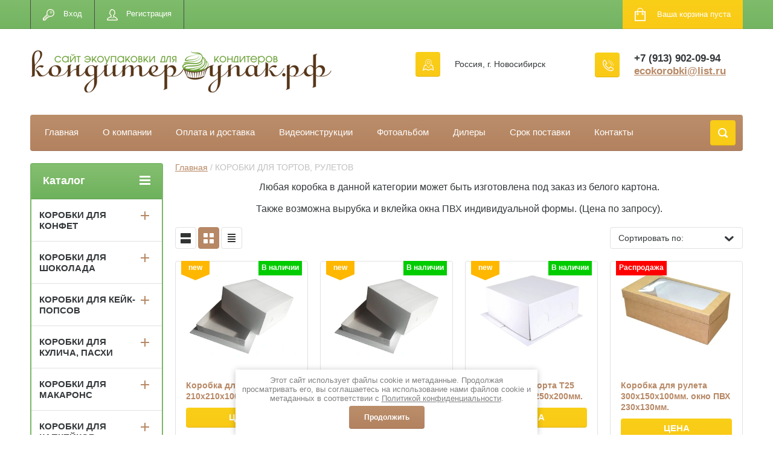

--- FILE ---
content_type: text/html; charset=utf-8
request_url: https://xn--80ahdlieqhnjuo.xn--p1ai/shop/folder/korobki-dya-tortov
body_size: 19246
content:

	<!doctype html>
<html lang="ru">
<head>
<meta charset="utf-8">
<meta name="robots" content="all"/>
<title>КОРОБКИ ДЯ ТОРТОВ </title>
<meta name="description" content="КОРОБКИ ДЯ ТОРТОВ ">
<meta name="keywords" content="КОРОБКИ ДЯ ТОРТОВ ">
<meta name="SKYPE_TOOLBAR" content="SKYPE_TOOLBAR_PARSER_COMPATIBLE">
<meta name="viewport" content="width=device-width, initial-scale=1.0, maximum-scale=1.0, user-scalable=no">
<meta name="format-detection" content="telephone=no">
<meta http-equiv="x-rim-auto-match" content="none">
<script src="/g/libs/jquery/1.10.2/jquery.min.js"></script>
	<link rel="stylesheet" href="/g/css/styles_articles_tpl.css">

            <!-- 46b9544ffa2e5e73c3c971fe2ede35a5 -->
            <script src='/shared/s3/js/lang/ru.js'></script>
            <script src='/shared/s3/js/common.min.js'></script>
        <link rel='stylesheet' type='text/css' href='/shared/s3/css/calendar.css' /><link rel='stylesheet' type='text/css' href='/shared/highslide-4.1.13/highslide.min.css'/>
<script type='text/javascript' src='/shared/highslide-4.1.13/highslide-full.packed.js'></script>
<script type='text/javascript'>
hs.graphicsDir = '/shared/highslide-4.1.13/graphics/';
hs.outlineType = null;
hs.showCredits = false;
hs.lang={cssDirection:'ltr',loadingText:'Загрузка...',loadingTitle:'Кликните чтобы отменить',focusTitle:'Нажмите чтобы перенести вперёд',fullExpandTitle:'Увеличить',fullExpandText:'Полноэкранный',previousText:'Предыдущий',previousTitle:'Назад (стрелка влево)',nextText:'Далее',nextTitle:'Далее (стрелка вправо)',moveTitle:'Передвинуть',moveText:'Передвинуть',closeText:'Закрыть',closeTitle:'Закрыть (Esc)',resizeTitle:'Восстановить размер',playText:'Слайд-шоу',playTitle:'Слайд-шоу (пробел)',pauseText:'Пауза',pauseTitle:'Приостановить слайд-шоу (пробел)',number:'Изображение %1/%2',restoreTitle:'Нажмите чтобы посмотреть картинку, используйте мышь для перетаскивания. Используйте клавиши вперёд и назад'};</script>
<link rel="icon" href="/favicon.ico" type="image/x-icon">

<!--s3_require-->
<link rel="stylesheet" href="/g/basestyle/1.0.1/user/user.css" type="text/css"/>
<link rel="stylesheet" href="/g/basestyle/1.0.1/user/user.blue.css" type="text/css"/>
<script type="text/javascript" src="/g/basestyle/1.0.1/user/user.js" async></script>
<!--/s3_require-->




	<link rel="stylesheet" type="text/css" href="/g/shop2v2/default/css/theme.less.css"><script type="text/javascript" src="/g/printme.js"></script>
<script type="text/javascript" src="/g/shop2v2/default/js/tpl.js"></script>
<script type="text/javascript" src="/g/shop2v2/default/js/baron.min.js"></script>
<script type="text/javascript" src="/g/shop2v2/default/js/shop2.2.js"></script>
<script type="text/javascript">shop2.init({"productRefs": [],"apiHash": {"getPromoProducts":"f8de9f4687ceb6d24df5b1e56c964dc1","getSearchMatches":"c402d0920979f2289b9f4f151f9f63f8","getFolderCustomFields":"4887245bc86166b0b3da0cbf93350d20","getProductListItem":"92298f12048f40a2d787faed049adce9","cartAddItem":"87036515f268f8e004903cdcd432d070","cartRemoveItem":"9964e4cd7d380f53511ee664725358b9","cartUpdate":"969b73ae58b30ced2f1747e272ed8593","cartRemoveCoupon":"f9ac718b8a4d7eb917088b0ecf3ac420","cartAddCoupon":"1cf0f31a0b5b666d8923249faee1f66b","deliveryCalc":"992a4f921a90f086a26f39196aa76709","printOrder":"234f7711ff641ce44e5b9b69a424095c","cancelOrder":"812a3e89019214b80d9ed250fb9aec68","cancelOrderNotify":"d36ddaacdb025ea7eb42f5818f72df19","repeatOrder":"b67612e101f9e9d09c75c8fa41e1ce80","paymentMethods":"a0d9716f5458d6be75f7a99a06f2a1d1","compare":"54bb46e3943eb3edaadced84cba96498"},"verId": 2593146,"mode": "folder","step": "","uri": "/shop","IMAGES_DIR": "/d/","cf_margin_price_enabled": 0,"my": {"list_picture_enlarge":true,"accessory":"\u0410\u043a\u0441\u0441\u0435\u0441\u0441\u0443\u0430\u0440\u044b","kit":"\u041d\u0430\u0431\u043e\u0440","recommend":"\u0420\u0435\u043a\u043e\u043c\u0435\u043d\u0434\u0443\u0435\u043c\u044b\u0435","similar":"\u041f\u043e\u0445\u043e\u0436\u0438\u0435","modification":"\u041c\u043e\u0434\u0438\u0444\u0438\u043a\u0430\u0446\u0438\u0438","unique_values":true,"show_rating_sort":true,"buy_alias":"\u0412 \u043a\u043e\u0440\u0437\u0438\u043d\u0443","special_alias":"spec","new_alias":"new","show_product_unit":true}});shop2.filter._pre_params = "&s[folder_id]=840979461";</script>
<style type="text/css">.product-item-thumb {width: 280px;}.product-item-thumb .product-image, .product-item-simple .product-image {height: 280px;width: 280px;}.product-item-thumb .product-amount .amount-title {width: 184px;}.product-item-thumb .product-price {width: 230px;}.shop2-product .product-side-l {width: 408px;}.shop2-product .product-image {height: 408px;width: 408px;}.shop2-product .product-thumbnails li {width: 126px;height: 126px;}</style><link rel="stylesheet" href="/g/templates/shop2/2.24.2/css/nouislider.min.css">

 	<link rel="stylesheet" href="/t/v2458/images/theme15/theme.scss.css">

<script type='text/javascript' src="/g/s3/misc/eventable/0.0.1/s3.eventable.js"></script>
<script type='text/javascript' src="/g/s3/misc/math/0.0.1/s3.math.js"></script>
<script type='text/javascript' src="/g/s3/menu/allin/0.0.2/s3.menu.allin.js"></script>


<!-- <link rel="stylesheet" href="/t/v2458/images/css/theme.scss.css"> -->
<script src="/g/templates/shop2/2.24.2/js/owl.carousel.min.js" charset="utf-8"></script>
<script src="/g/templates/shop2/2.24.2/js/nouislider.min.js" charset="utf-8"></script>
<script src="/g/templates/shop2/2.24.2/js/jquery.responsivetabs.min.js"></script>
<script src="/g/templates/shop2/2.24.2/js/jquery.formstyler.min.js"></script>
<script src="/g/templates/shop2/2.24.2/js/animit.min.js"></script>
<script src="/g/templates/shop2/2.24.2/js/jquery.pudge.min.js"></script>
<script src="/g/s3/misc/includeform/0.0.3/s3.includeform.js"></script>
<script src="/g/templates/shop2/2.24.2/js/main.js" charset="utf-8"></script>

<!--[if lt IE 10]>
<script src="/g/libs/ie9-svg-gradient/0.0.1/ie9-svg-gradient.min.js"></script>
<script src="/g/libs/jquery-placeholder/2.0.7/jquery.placeholder.min.js"></script>
<script src="/g/libs/jquery-textshadow/0.0.1/jquery.textshadow.min.js"></script>
<script src="/g/s3/misc/ie/0.0.1/ie.js"></script>
<![endif]-->
<!--[if lt IE 9]>
<script src="/g/libs/html5shiv/html5.js"></script>
<![endif]-->
<link rel="stylesheet" href="/t/images/css/site.addons.scss.css">
<link rel="stylesheet" href="/t/v2458/images/site.addons.scss.css">
</head>
<body>
	<div class="site-wrapper">
		<header role="banner" class="site-header">
			<div class="top-panel-wr">
				<div class="top-panel clear-self">
					<div class="regid-block">
						<a href="/users/login" class="reg-enter" >Вход</a>
						<a href="/users/register" class="reg-link" >Регистрация</a>
					</div>

					<div id="shop2-cart-preview">
	<div class="shop-block cart-preview ">
		<div class="cart-preview-count">0</div>
		<div class="block-body"><a href="/shop/cart">
						<div>Ваша корзина пуста</div>
                        </a>
		</div>
	</div>
</div><!-- Cart Preview -->					<a href="" class="top-panel-search-button"></a>
				</div>
			</div>
			<div class="header-bot-block clear-self">
				<div class="site-name-wr">
										<div class="logo">
													<a href="https://xn--80ahdlieqhnjuo.xn--p1ai">
								<img src="/thumb/2/Hf3qbnqk4oI6jxhdHPzzWQ/500c70/d/konditerupak_rf_logo.png" alt="">
							</a>
											</div>
										<div class="site-name-in">
						<div class="site-name">
															<a href="https://xn--80ahdlieqhnjuo.xn--p1ai">
									
								</a>
													</div>
						<div class="site-description"></div>
					</div>
				</div>
				<div class="phone-block-wr clear-self">
											<div class="site-phone">
							<div class="s1"></div>
							<div class="s2 site-phone__inner">
																	<div><a href="tel:+7 (913) 902-09-94">+7 (913) 902-09-94</a></div>
																																<div class="email">
						<a href="mailto:ecokorobki@list.ru">ecokorobki@list.ru</a>
					</div>
							</div>
	
											</div>
					
										<div class="site-adres">
						<span class="s1"></span>
						<span class="s2 site-adres__inner">Россия, г. Новосибирск</span>
					</div>
									</div>
			</div>
			<div class="top-navigation-wrap">
				<div class="top-navigation-in">
					
					<div class="top-menu-wrapper">
						<a href="#" class="top-panel-navigation-button"></a>
						
						<div class="top-menu-scroller">
							<div class="top-categor-wr">
								<div class="top-categor-title">Каталог<span class="s1"><span class="s2"></span></span></div>
								<ul class="left-categor"><li><a href="/shop/folder/korobki-dlya-konfet" >КОРОБКИ ДЛЯ КОНФЕТ</a><ul class="level-2"><li><a href="/shop/folder/3-konfety" >3 конфеты</a></li><li><a href="/shop/folder/4-konfety" >4 конфеты</a></li><li><a href="/shop/folder/5-konfet" >5 конфет</a></li><li><a href="/shop/folder/9-konfet" >9 конфет</a></li><li><a href="/shop/folder/12-konfet" >12 конфет</a></li><li><a href="/shop/folder/15-konfet" >15 конфет</a></li><li><a href="/shop/folder/16-konfet" >16 конфет</a></li><li><a href="/shop/folder/20-konfet" >20 конфет</a></li><li><a href="/shop/folder/21-konfeta" >21 конфета</a></li><li><a href="/shop/folder/25-konfet" >25 конфет</a></li><li><a href="/shop/folder/ptiche-moloko" >Птичье молоко</a></li></ul></li><li><a href="/shop/folder/korobki-dlya-shokolada" >КОРОБКИ ДЛЯ ШОКОЛАДА</a><ul class="level-2"><li><a href="/shop/folder/50gr" >50гр.</a></li><li><a href="/shop/folder/100gr" >100гр.</a></li><li><a href="/shop/folder/200gr" >200гр.</a></li></ul></li><li><a href="/shop/folder/korobki-dlya-kejk-popsov" >КОРОБКИ ДЛЯ КЕЙК-ПОПСОВ</a><ul class="level-2"><li><a href="/shop/folder/12-kejk-popsov" >12 кейк-попсов</a></li></ul></li><li><a href="/shop/folder/korobki-dlya-kulicha-pashi" >КОРОБКИ ДЛЯ КУЛИЧА, ПАСХИ</a><ul class="level-2"><li><a href="/shop/folder/kulich" >Кулич</a></li><li><a href="/shop/folder/pasha" >Пасха</a></li></ul></li><li><a href="/shop/folder/korobki-dlya-makarons" >КОРОБКИ ДЛЯ МАКАРОНС</a><ul class="level-2"><li><a href="/shop/folder/makarons" >макаронс</a></li></ul></li><li><a href="/shop/folder/korobki-dlya-kapkejkov-pirozhnyh" >КОРОБКИ ДЛЯ КАПКЕЙКОВ, ПИРОЖНЫХ, ВЫПЕЧКИ</a><ul class="level-2"><li><a href="/shop/folder/korobki-dlya-pirozhnyh-belye-ekonom" >Коробки для пирожных Белые (эконом)</a></li><li><a href="/shop/folder/1-kapkejk" >1 капкейк</a></li><li><a href="/shop/folder/2-kapkejka" >2 капкейка</a></li><li><a href="/shop/folder/4-kapkejka" >4 капкейка</a></li><li><a href="/shop/folder/6-kapkejkov" >6 капкейков</a></li><li><a href="/shop/folder/12-kapkejkov" >12 капкейков</a></li></ul></li><li class="opened active"><a href="/shop/folder/korobki-dya-tortov" >КОРОБКИ ДЛЯ ТОРТОВ, РУЛЕТОВ</a><ul class="level-2"><li><a href="/shop/folder/korobki-dlya-tortov-belye-ekonom" >Коробки для тортов Белые (эконом)</a></li><li><a href="/shop/folder/1-3kg" >1-3кг.</a></li><li><a href="/shop/folder/3-5kg" >3-5кг</a></li><li><a href="/shop/folder/5-10kg" >5-10кг.</a></li><li><a href="/shop/folder/napoleon" >&quot;Наполеон&quot;</a></li><li><a href="/shop/folder/korobki-dlya-ruletov-bez-okna-s-oknom-pvh" >Коробки для Рулетов (без окна; с окном ПВХ)</a></li><li><a href="/shop/folder/bento-tort" >Бенто-торт</a></li></ul></li><li><a href="/shop/folder/korobki-universalnye-dlya-vostochnyh-sladostej-zefira-marmelada-pechenya-pryanikov" >КОРОБКИ УНИВЕРСАЛЬНЫЕ ДЛЯ  (восточных сладостей, зефира, мармелада, печенья, пряников)</a></li><li><a href="/shop/folder/upakovka-dlya-chaya-kofe" >УПАКОВКА ДЛЯ ЧАЯ, КОФЕ, ОРЕХОВ</a></li><li><a href="/shop/folder/upakovka-dlya-fast-fuda" >УПАКОВКА ДЛЯ ФАСТ-ФУДА</a><ul class="level-2"><li><a href="/shop/folder/lanch-boksy-lotki-tarelki-stakany" >Ланч-боксы, лотки, тарелки, стаканы</a></li></ul></li><li><a href="/shop/folder/bumaga" >БУМАГА</a><ul class="level-2"><li><a href="/shop/folder/dlya-upakovki" >для упаковки</a></li><li><a href="/shop/folder/dlya-podlozhek" >для подложек</a></li><li><a href="/shop/folder/dlya-vypekaniya" >для выпекания</a></li></ul></li><li><a href="/shop/folder/rasprodazha" >РАСПРОДАЖА!!!</a></li></ul>							</div>
							<div class="regid-block">
								<a href="/users/login" class="reg-enter">Вход</a>
								<a href="/users/register" class="reg-link">Регистрация</a>
							</div>
							<ul class="top-menu"><li><a href="/" >Главная</a></li><li><a href="/o-kompanii" >О компании</a></li><li><a href="/oplata-i-dostavka" >Оплата и доставка</a></li><li><a href="/videoinstrukcii" >Видеоинструкции</a></li><li><a href="/fotoalbom" >Фотоальбом</a></li><li><a href="/dilery" >Дилеры</a></li><li><a href="/srok-postavki" >Срок поставки</a></li><li><a href="/kontakty" >Контакты</a></li></ul>													</div>
					</div>
					<div class="search-block-wr">
						<a href="#" class="search-btn"></a>
					</div>
					<div class="top-navigation-search-preview">
						<div class="search-online-store-wrapper">
							<div class="search-online-store-button"></div>
							<div class="search-online-store-scroller">				
									
    
<div class="search-online-store">
	<div class="block-title">Расширенный поиск</div>
	<div class="block-title2">Поиск</div>

	<div class="block-body">
		<form class="dropdown clear-self" action="/shop/search" enctype="multipart/form-data">
			<input type="hidden" name="sort_by" value="">
							<div class="field text">
					<label class="field-title" for="s[name]">Название:</label>
					<label class="input"><input type="text" name="s[name]" id="s[name]" value=""></label>
				</div>
			
							<div class="field dimension range_slider_wrapper clear-self">
					<span class="field-title">Цена (руб.):</span>
					<label class="start">
						<span class="input"><input name="s[price][min]" type="text" value="0" class="noUi-slider__low"></span>
					</label>
					<label class="end">
						<span class="input"><input name="s[price][max]" type="text" value="40000" class="noUi-slider__hight"></span>
					</label>
					<div class="noUi-slider"></div>
				</div>
			
 			 


							<div class="field text">
					<label class="field-title" for="s[article">Артикул:</label>
					<label class="input"><input type="text" name="s[article]" id="s[article" value=""></label>
				</div>
			
							<div class="field text">
					<label class="field-title" for="search_text">Текст:</label>
					<label class="input"><input type="text" name="search_text" id="search_text"  value=""></label>
				</div>
						
							<div class="field select">
					<span class="field-title">Выберите категорию:</span>
					<select name="s[folder_id]" id="s[folder_id]">
						<option value="">Все</option>
																											                            <option value="840976461" >
	                                 КОРОБКИ ДЛЯ КОНФЕТ
	                            </option>
	                        														                            <option value="841582861" >
	                                &raquo; 3 конфеты
	                            </option>
	                        														                            <option value="841583061" >
	                                &raquo; 4 конфеты
	                            </option>
	                        														                            <option value="841583261" >
	                                &raquo; 5 конфет
	                            </option>
	                        														                            <option value="841583661" >
	                                &raquo; 9 конфет
	                            </option>
	                        														                            <option value="841583861" >
	                                &raquo; 12 конфет
	                            </option>
	                        														                            <option value="841584061" >
	                                &raquo; 15 конфет
	                            </option>
	                        														                            <option value="841584261" >
	                                &raquo; 16 конфет
	                            </option>
	                        														                            <option value="841584461" >
	                                &raquo; 20 конфет
	                            </option>
	                        														                            <option value="841584661" >
	                                &raquo; 21 конфета
	                            </option>
	                        														                            <option value="841584861" >
	                                &raquo; 25 конфет
	                            </option>
	                        														                            <option value="841585061" >
	                                &raquo; Птичье молоко
	                            </option>
	                        														                            <option value="840977661" >
	                                 КОРОБКИ ДЛЯ ШОКОЛАДА
	                            </option>
	                        														                            <option value="841585261" >
	                                &raquo; 50гр.
	                            </option>
	                        														                            <option value="841585461" >
	                                &raquo; 100гр.
	                            </option>
	                        														                            <option value="841585661" >
	                                &raquo; 200гр.
	                            </option>
	                        														                            <option value="840977861" >
	                                 КОРОБКИ ДЛЯ КЕЙК-ПОПСОВ
	                            </option>
	                        														                            <option value="841585861" >
	                                &raquo; 12 кейк-попсов
	                            </option>
	                        														                            <option value="840978061" >
	                                 КОРОБКИ ДЛЯ КУЛИЧА, ПАСХИ
	                            </option>
	                        														                            <option value="841586061" >
	                                &raquo; Кулич
	                            </option>
	                        														                            <option value="841586261" >
	                                &raquo; Пасха
	                            </option>
	                        														                            <option value="840978261" >
	                                 КОРОБКИ ДЛЯ МАКАРОНС
	                            </option>
	                        														                            <option value="841586661" >
	                                &raquo; макаронс
	                            </option>
	                        														                            <option value="840978661" >
	                                 КОРОБКИ ДЛЯ КАПКЕЙКОВ, ПИРОЖНЫХ, ВЫПЕЧКИ
	                            </option>
	                        														                            <option value="304584513" >
	                                &raquo; Коробки для пирожных Белые (эконом)
	                            </option>
	                        														                            <option value="841586861" >
	                                &raquo; 1 капкейк
	                            </option>
	                        														                            <option value="94631051" >
	                                &raquo; 2 капкейка
	                            </option>
	                        														                            <option value="841587061" >
	                                &raquo; 4 капкейка
	                            </option>
	                        														                            <option value="841587261" >
	                                &raquo; 6 капкейков
	                            </option>
	                        														                            <option value="841587461" >
	                                &raquo; 12 капкейков
	                            </option>
	                        														                            <option value="840979461" >
	                                 КОРОБКИ ДЛЯ ТОРТОВ, РУЛЕТОВ
	                            </option>
	                        														                            <option value="304747713" >
	                                &raquo; Коробки для тортов Белые (эконом)
	                            </option>
	                        														                            <option value="5761451" >
	                                &raquo; 1-3кг.
	                            </option>
	                        														                            <option value="5761651" >
	                                &raquo; 3-5кг
	                            </option>
	                        														                            <option value="5762051" >
	                                &raquo; 5-10кг.
	                            </option>
	                        														                            <option value="5762251" >
	                                &raquo; &quot;Наполеон&quot;
	                            </option>
	                        														                            <option value="11189904" >
	                                &raquo; Коробки для Рулетов (без окна; с окном ПВХ)
	                            </option>
	                        														                            <option value="457203309" >
	                                &raquo; Бенто-торт
	                            </option>
	                        														                            <option value="840979861" >
	                                 КОРОБКИ УНИВЕРСАЛЬНЫЕ ДЛЯ  (восточных сладостей, зефира, мармелада, печенья, пряников)
	                            </option>
	                        														                            <option value="840980261" >
	                                 УПАКОВКА ДЛЯ ЧАЯ, КОФЕ, ОРЕХОВ
	                            </option>
	                        														                            <option value="96390851" >
	                                 УПАКОВКА ДЛЯ ФАСТ-ФУДА
	                            </option>
	                        														                            <option value="96391051" >
	                                &raquo; Ланч-боксы, лотки, тарелки, стаканы
	                            </option>
	                        														                            <option value="840980061" >
	                                 БУМАГА
	                            </option>
	                        														                            <option value="840980461" >
	                                &raquo; для упаковки
	                            </option>
	                        														                            <option value="840980661" >
	                                &raquo; для подложек
	                            </option>
	                        														                            <option value="840980861" >
	                                &raquo; для выпекания
	                            </option>
	                        														                            <option value="841734461" >
	                                 РАСПРОДАЖА!!!
	                            </option>
	                        											</select>
				</div>

				<div id="shop2_search_custom_fields"></div>
			
						<div id="shop2_search_global_fields">
				
																						</div>
						
							<div class="field select">
					<span class="field-title">Производитель:</span>
					<select name="s[vendor_id]">
						<option value="">Все</option>          
	                    	                        <option value="23843051" >Картпак</option>
	                    	                        <option value="23842851" >Экобумага.РФ</option>
	                    	                        <option value="187382661" >Экокоробки.РФ</option>
	                    					</select>
				</div>
			
							<div class="field select">
					<span class="field-title">Новинка:</span>
					<select name="s[new]">
						<option value="">Все</option>
	                    <option value="1">да</option>
	                    <option value="0">нет</option>
					</select>
				</div>
			
							<div class="field select">
					<span class="field-title">Спецпредложение:</span>
					<select name="s[special]">
						<option value="">Все</option>
	                    <option value="1">да</option>
	                    <option value="0">нет</option>
					</select>
				</div>
			
							<div class="field select">
					<span class="field-title">Результатов на странице:</span>
					<select name="s[products_per_page]">
									            				            				            <option value="5">5</option>
			            				            				            <option value="20">20</option>
			            				            				            <option value="35">35</option>
			            				            				            <option value="50">50</option>
			            				            				            <option value="65">65</option>
			            				            				            <option value="80">80</option>
			            				            				            <option value="95">95</option>
			            					</select>
				</div>
			
			<div class="submit">
				<button type="submit" class="search-btn shop-product-button">Найти</button>
			</div>
		<re-captcha data-captcha="recaptcha"
     data-name="captcha"
     data-sitekey="6LcOAacUAAAAAI2fjf6MiiAA8fkOjVmO6-kZYs8S"
     data-lang="ru"
     data-rsize="invisible"
     data-type="image"
     data-theme="light"></re-captcha></form>
	</div>
</div><!-- Search Form -->							</div>
						</div>
						<div class="site-search">
							<form action="/search" method="get" class="clear-self">
								<div class="form-inner clear-self">
									<button type="submit" value="найти"></button>
									<label>
										<input type="text" placeholder="" name="search" value="">
									</label>						
								</div>
							<re-captcha data-captcha="recaptcha"
     data-name="captcha"
     data-sitekey="6LcOAacUAAAAAI2fjf6MiiAA8fkOjVmO6-kZYs8S"
     data-lang="ru"
     data-rsize="invisible"
     data-type="image"
     data-theme="light"></re-captcha></form>
						</div>
					</div>	
				</div>
			</div>
		</header> <!-- .site-header -->

		<div class="site-container clear-self">

			<div class="site-container-in clear-self">

			<main role="main" class="site-main">
				<div class="site-main-inner" >
					<div class="katalog_button top-panel-navigation-button">Перейти в каталог</div>
															<div class="site-path-wrap">
						<div class="site-path"><div><a href="/">Главная</a> / КОРОБКИ ДЛЯ ТОРТОВ, РУЛЕТОВ</div></div>
					</div>
										<h1 class="conth1">КОРОБКИ ДЯ ТОРТОВ</h1>										<div class="shop-filter-button shop-product-button">Фильтр</div>
					
	<div class="shop2-cookies-disabled shop2-warning hide"></div>
	
	
	
		
		
							
			
							
			
							
			
		
		
		
							<p style="text-align:center">Любая коробка в данной категории может быть изготовлена под заказ из белого картона.</p>

<p style="text-align:center">Также возможна вырубка и вклейка окна ПВХ индивидуальной формы. (Цена по запросу).</p>
			
			

					
		
					
	
	
		
			
			
			
			
			
			
			
			
			

			<div class="shop-sorting-panel clear-self">
				<div class="view-shop">
					<a href="#" title="Список" data-value="simple" class="shop2-btn simple "></a>
					<a href="#" title="Витрина" data-value="thumbs" class="shop2-btn thumbs  active-view"></a>
					<a href="#" title="Прайс-лист" data-value="list" class="shop2-btn pricelist "></a>
				</div>
				 <div class="sorting-wrap sorting">
                    
                    <ul class="sorting-block">
                    	<li><a href="#" class="sort-param sort-param-asc " data-name="name">Названию<span>&nbsp;</span></a></li>
                        <li><a href="#" class="sort-param sort-param-desc " data-name="name">Названию<span>&nbsp;</span></a></li>
                    
                                                <li><a href="#" class="sort-param sort-param-asc " data-name="price">Цене<span>&nbsp;</span></a></li>
                        <li><a href="#" class="sort-param sort-param-desc " data-name="price">Цене<span>&nbsp;</span></a></li>
                        
                        
                                                <li><a href="#" class="sort-param sort-param-asc " data-name="rating">Рейтингу<span>&nbsp;</span></a></li>
                        <li><a href="#" class="sort-param sort-param-desc " data-name="rating">Рейтингу<span>&nbsp;</span></a></li>
                        
                        <li><a href="#" class="sort-reset"><ins>Сбросить</ins><span>&nbsp;</span></a></li>
                    </ul>
                    <strong class="sort-title"><span class="s1">Сортировать по:</span></strong>
                </div>

				
			</div>
		
	
			        


<div class="shop-list-wrapper">
            <div class="product-list product-list-thumbs">
                                
<form method="post" action="/shop?mode=cart&amp;action=add" accept-charset="utf-8" class="shop2-product-item product-thumb-list">

    <input type="hidden" name="kind_id" value="1285184713" />
    <input type="hidden" name="product_id" value="1213417913" />
    <input type="hidden" name="meta" value="null" />

    <div class="product-top">
        <div class="product-image">
                            <a href="/shop/product/korobka-dlya-torta-t21-210h210h100mm">
                    <img src="/thumb/2/QfjwcUWzPzygNoYPV4yZUg/280r280/d/tort_210h210h100mm1.jpg" alt="Коробка для торта Т21 210х210х100мм." title="Коробка для торта Т21 210х210х100мм." />
                </a>
                                    <div class="product-label">
                <div class="product-new">new</div>                                																														    																																			        <div class="product-flag" style="background: #00cc00;  height: 32px;min-width: 37px;color: #fff;display: inline-block;height: 24px;min-width: 37px;padding: 0 5px;text-align: center;font-size: 12px;line-height: 22px;font-weight: bold;">
					        	В наличии
					        </div>
					    				    				            </div>
                    </div>
        
        <div class="product-name"><a href="/shop/product/korobka-dlya-torta-t21-210h210h100mm">Коробка для торта Т21 210х210х100мм.</a></div>
        
        <div class="product-more">
	        <a class="shop2-btn" href="/shop/product/korobka-dlya-torta-t21-210h210h100mm">
	        	Цена
	        </a>
        </div>

        	
	
	<div class="tpl-stars"><div class="tpl-rating" style="width: 0%;"></div></div>

	        
        
	
		
	
	
					<div class="product-article"><span>Артикул:</span> нет</div>
	
	        
                
        
 
		
			<ul class="product-options"><li class="even"><div class="option-title">Производитель:</div><div class="option-body"><a href="/shop/vendor/brend-1">Экокоробки.РФ</a></div></li>
			<div class="product-compare">
			<label>
				<input type="checkbox" value="1285184713"/>
				Добавить к сравнению
			</label>
		</div>
		
</ul>
	

                    	<div class="shop2-product-actions">
		<dl>
							
				<dt >
					<span class="icon-action">&nbsp;</span>
					<span class="name-action">Скидка 42%</span>
				</dt>
				<dd>
					<div class="name-action">Скидка 42%</div>
					<div class="desc-action">
						
					</div>
					<div class="close-desc-action"></div>
				</dd>
							
				<dt >
					<span class="icon-action">&nbsp;</span>
					<span class="name-action">Скидка 12%</span>
				</dt>
				<dd>
					<div class="name-action">Скидка 12%</div>
					<div class="desc-action">
						
					</div>
					<div class="close-desc-action"></div>
				</dd>
							
				<dt >
					<span class="icon-action">&nbsp;</span>
					<span class="name-action">Скидка 16%</span>
				</dt>
				<dd>
					<div class="name-action">Скидка 16%</div>
					<div class="desc-action">
						
					</div>
					<div class="close-desc-action"></div>
				</dd>
							
				<dt >
					<span class="icon-action">&nbsp;</span>
					<span class="name-action">Скидка 20%</span>
				</dt>
				<dd>
					<div class="name-action">Скидка 20%</div>
					<div class="desc-action">
						
					</div>
					<div class="close-desc-action"></div>
				</dd>
							
				<dt >
					<span class="icon-action">&nbsp;</span>
					<span class="name-action">Скидка 24%</span>
				</dt>
				<dd>
					<div class="name-action">Скидка 24%</div>
					<div class="desc-action">
						
					</div>
					<div class="close-desc-action"></div>
				</dd>
							
				<dt >
					<span class="icon-action">&nbsp;</span>
					<span class="name-action">Скидка 28%</span>
				</dt>
				<dd>
					<div class="name-action">Скидка 28%</div>
					<div class="desc-action">
						
					</div>
					<div class="close-desc-action"></div>
				</dd>
							
				<dt >
					<span class="icon-action">&nbsp;</span>
					<span class="name-action">Скидка 32%</span>
				</dt>
				<dd>
					<div class="name-action">Скидка 32%</div>
					<div class="desc-action">
						
					</div>
					<div class="close-desc-action"></div>
				</dd>
							
				<dt >
					<span class="icon-action">&nbsp;</span>
					<span class="name-action">Скидка 36%</span>
				</dt>
				<dd>
					<div class="name-action">Скидка 36%</div>
					<div class="desc-action">
						
					</div>
					<div class="close-desc-action"></div>
				</dd>
							
				<dt >
					<span class="icon-action">&nbsp;</span>
					<span class="name-action">Скидка 40%</span>
				</dt>
				<dd>
					<div class="name-action">Скидка 40%</div>
					<div class="desc-action">
						
					</div>
					<div class="close-desc-action"></div>
				</dd>
					</dl>
	</div>
        
    </div>
            <div class="product-bot">
        		            <div class="product-thumb-amount-btn clear-self">
	                	<div class="product-amount">
					<div class="amount-title"> Кол-во:</div>
							<div class="shop2-product-amount">
				<button type="button" class="amount-minus">&#8722;</button><input type="text" name="amount" data-min="200" data-multiplicity="200" maxlength="4" value="1" /><button type="button" class="amount-plus">&#43;</button>
			</div>
					</div>

	            </div>
	                     <div class="product-price">
                	
                	<div class="price-current">
		<strong>24.00</strong> <span>руб.</span>	</div>
            </div>
            
			<button class="shop-product-button type- buy" type="submit">
			<span>В корзину</span>
		</button>
	

<input type="hidden" value="Коробка для торта Т21 210х210х100мм." name="product_name" />
<input type="hidden" value="https://xn--80ahdlieqhnjuo.xn--p1ai/shop/product/korobka-dlya-torta-t21-210h210h100mm" name="product_link" />        </div>
    <re-captcha data-captcha="recaptcha"
     data-name="captcha"
     data-sitekey="6LcOAacUAAAAAI2fjf6MiiAA8fkOjVmO6-kZYs8S"
     data-lang="ru"
     data-rsize="invisible"
     data-type="image"
     data-theme="light"></re-captcha></form>                    
<form method="post" action="/shop?mode=cart&amp;action=add" accept-charset="utf-8" class="shop2-product-item product-thumb-list">

    <input type="hidden" name="kind_id" value="1285186713" />
    <input type="hidden" name="product_id" value="1213419513" />
    <input type="hidden" name="meta" value="null" />

    <div class="product-top">
        <div class="product-image">
                            <a href="/shop/product/korobka-dlya-torta-t25-250h250h130mm">
                    <img src="/thumb/2/QfjwcUWzPzygNoYPV4yZUg/280r280/d/tort_210h210h100mm1.jpg" alt="Коробка для торта Т25 250х250х130мм." title="Коробка для торта Т25 250х250х130мм." />
                </a>
                                    <div class="product-label">
                <div class="product-new">new</div>                                																														    																																			        <div class="product-flag" style="background: #00cc00;  height: 32px;min-width: 37px;color: #fff;display: inline-block;height: 24px;min-width: 37px;padding: 0 5px;text-align: center;font-size: 12px;line-height: 22px;font-weight: bold;">
					        	В наличии
					        </div>
					    				    				            </div>
                    </div>
        
        <div class="product-name"><a href="/shop/product/korobka-dlya-torta-t25-250h250h130mm">Коробка для торта Т25 250х250х130мм.</a></div>
        
        <div class="product-more">
	        <a class="shop2-btn" href="/shop/product/korobka-dlya-torta-t25-250h250h130mm">
	        	Цена
	        </a>
        </div>

        	
	
	<div class="tpl-stars"><div class="tpl-rating" style="width: 0%;"></div></div>

	        
        
	
		
	
	
					<div class="product-article"><span>Артикул:</span> нет</div>
	
	        
                
        
 
		
			<ul class="product-options"><li class="even"><div class="option-title">Производитель:</div><div class="option-body"><a href="/shop/vendor/brend-1">Экокоробки.РФ</a></div></li>
			<div class="product-compare">
			<label>
				<input type="checkbox" value="1285186713"/>
				Добавить к сравнению
			</label>
		</div>
		
</ul>
	

                    	<div class="shop2-product-actions">
		<dl>
							
				<dt >
					<span class="icon-action">&nbsp;</span>
					<span class="name-action">Скидка 42%</span>
				</dt>
				<dd>
					<div class="name-action">Скидка 42%</div>
					<div class="desc-action">
						
					</div>
					<div class="close-desc-action"></div>
				</dd>
							
				<dt >
					<span class="icon-action">&nbsp;</span>
					<span class="name-action">Скидка 12%</span>
				</dt>
				<dd>
					<div class="name-action">Скидка 12%</div>
					<div class="desc-action">
						
					</div>
					<div class="close-desc-action"></div>
				</dd>
							
				<dt >
					<span class="icon-action">&nbsp;</span>
					<span class="name-action">Скидка 16%</span>
				</dt>
				<dd>
					<div class="name-action">Скидка 16%</div>
					<div class="desc-action">
						
					</div>
					<div class="close-desc-action"></div>
				</dd>
							
				<dt >
					<span class="icon-action">&nbsp;</span>
					<span class="name-action">Скидка 20%</span>
				</dt>
				<dd>
					<div class="name-action">Скидка 20%</div>
					<div class="desc-action">
						
					</div>
					<div class="close-desc-action"></div>
				</dd>
							
				<dt >
					<span class="icon-action">&nbsp;</span>
					<span class="name-action">Скидка 24%</span>
				</dt>
				<dd>
					<div class="name-action">Скидка 24%</div>
					<div class="desc-action">
						
					</div>
					<div class="close-desc-action"></div>
				</dd>
							
				<dt >
					<span class="icon-action">&nbsp;</span>
					<span class="name-action">Скидка 28%</span>
				</dt>
				<dd>
					<div class="name-action">Скидка 28%</div>
					<div class="desc-action">
						
					</div>
					<div class="close-desc-action"></div>
				</dd>
							
				<dt >
					<span class="icon-action">&nbsp;</span>
					<span class="name-action">Скидка 32%</span>
				</dt>
				<dd>
					<div class="name-action">Скидка 32%</div>
					<div class="desc-action">
						
					</div>
					<div class="close-desc-action"></div>
				</dd>
							
				<dt >
					<span class="icon-action">&nbsp;</span>
					<span class="name-action">Скидка 36%</span>
				</dt>
				<dd>
					<div class="name-action">Скидка 36%</div>
					<div class="desc-action">
						
					</div>
					<div class="close-desc-action"></div>
				</dd>
							
				<dt >
					<span class="icon-action">&nbsp;</span>
					<span class="name-action">Скидка 40%</span>
				</dt>
				<dd>
					<div class="name-action">Скидка 40%</div>
					<div class="desc-action">
						
					</div>
					<div class="close-desc-action"></div>
				</dd>
					</dl>
	</div>
        
    </div>
            <div class="product-bot">
        		            <div class="product-thumb-amount-btn clear-self">
	                	<div class="product-amount">
					<div class="amount-title"> Кол-во:</div>
							<div class="shop2-product-amount">
				<button type="button" class="amount-minus">&#8722;</button><input type="text" name="amount" data-min="100" data-multiplicity="100" maxlength="4" value="1" /><button type="button" class="amount-plus">&#43;</button>
			</div>
					</div>

	            </div>
	                     <div class="product-price">
                	
                	<div class="price-current">
		<strong>36.00</strong> <span>руб.</span>	</div>
            </div>
            
			<button class="shop-product-button type- buy" type="submit">
			<span>В корзину</span>
		</button>
	

<input type="hidden" value="Коробка для торта Т25 250х250х130мм." name="product_name" />
<input type="hidden" value="https://xn--80ahdlieqhnjuo.xn--p1ai/shop/product/korobka-dlya-torta-t25-250h250h130mm" name="product_link" />        </div>
    <re-captcha data-captcha="recaptcha"
     data-name="captcha"
     data-sitekey="6LcOAacUAAAAAI2fjf6MiiAA8fkOjVmO6-kZYs8S"
     data-lang="ru"
     data-rsize="invisible"
     data-type="image"
     data-theme="light"></re-captcha></form>                    
<form method="post" action="/shop?mode=cart&amp;action=add" accept-charset="utf-8" class="shop2-product-item product-thumb-list">

    <input type="hidden" name="kind_id" value="1285187913" />
    <input type="hidden" name="product_id" value="1214121713" />
    <input type="hidden" name="meta" value="null" />

    <div class="product-top">
        <div class="product-image">
                            <a href="/shop/product/korobka-dlya-torta-t25-vysokaya-250h250h200mm">
                    <img src="/thumb/2/tjLTyo6UXJyW-1QSF-55SA/280r280/d/tort_white.jpg" alt="Коробка для торта Т25 высокая 250х250х200мм." title="Коробка для торта Т25 высокая 250х250х200мм." />
                </a>
                                    <div class="product-label">
                <div class="product-new">new</div>                                																														    																																			        <div class="product-flag" style="background: #00cc00;  height: 32px;min-width: 37px;color: #fff;display: inline-block;height: 24px;min-width: 37px;padding: 0 5px;text-align: center;font-size: 12px;line-height: 22px;font-weight: bold;">
					        	В наличии
					        </div>
					    				    				            </div>
                    </div>
        
        <div class="product-name"><a href="/shop/product/korobka-dlya-torta-t25-vysokaya-250h250h200mm">Коробка для торта Т25 высокая 250х250х200мм.</a></div>
        
        <div class="product-more">
	        <a class="shop2-btn" href="/shop/product/korobka-dlya-torta-t25-vysokaya-250h250h200mm">
	        	Цена
	        </a>
        </div>

        	
	
	<div class="tpl-stars"><div class="tpl-rating" style="width: 0%;"></div></div>

	        
        
	
		
	
	
					<div class="product-article"><span>Артикул:</span> нет</div>
	
	        
                
        
 
		
			<ul class="product-options">
			<div class="product-compare">
			<label>
				<input type="checkbox" value="1285187913"/>
				Добавить к сравнению
			</label>
		</div>
		
</ul>
	

                    	<div class="shop2-product-actions">
		<dl>
							
				<dt >
					<span class="icon-action">&nbsp;</span>
					<span class="name-action">Скидка 42%</span>
				</dt>
				<dd>
					<div class="name-action">Скидка 42%</div>
					<div class="desc-action">
						
					</div>
					<div class="close-desc-action"></div>
				</dd>
							
				<dt >
					<span class="icon-action">&nbsp;</span>
					<span class="name-action">Скидка 12%</span>
				</dt>
				<dd>
					<div class="name-action">Скидка 12%</div>
					<div class="desc-action">
						
					</div>
					<div class="close-desc-action"></div>
				</dd>
							
				<dt >
					<span class="icon-action">&nbsp;</span>
					<span class="name-action">Скидка 16%</span>
				</dt>
				<dd>
					<div class="name-action">Скидка 16%</div>
					<div class="desc-action">
						
					</div>
					<div class="close-desc-action"></div>
				</dd>
							
				<dt >
					<span class="icon-action">&nbsp;</span>
					<span class="name-action">Скидка 20%</span>
				</dt>
				<dd>
					<div class="name-action">Скидка 20%</div>
					<div class="desc-action">
						
					</div>
					<div class="close-desc-action"></div>
				</dd>
							
				<dt >
					<span class="icon-action">&nbsp;</span>
					<span class="name-action">Скидка 24%</span>
				</dt>
				<dd>
					<div class="name-action">Скидка 24%</div>
					<div class="desc-action">
						
					</div>
					<div class="close-desc-action"></div>
				</dd>
							
				<dt >
					<span class="icon-action">&nbsp;</span>
					<span class="name-action">Скидка 28%</span>
				</dt>
				<dd>
					<div class="name-action">Скидка 28%</div>
					<div class="desc-action">
						
					</div>
					<div class="close-desc-action"></div>
				</dd>
							
				<dt >
					<span class="icon-action">&nbsp;</span>
					<span class="name-action">Скидка 32%</span>
				</dt>
				<dd>
					<div class="name-action">Скидка 32%</div>
					<div class="desc-action">
						
					</div>
					<div class="close-desc-action"></div>
				</dd>
							
				<dt >
					<span class="icon-action">&nbsp;</span>
					<span class="name-action">Скидка 36%</span>
				</dt>
				<dd>
					<div class="name-action">Скидка 36%</div>
					<div class="desc-action">
						
					</div>
					<div class="close-desc-action"></div>
				</dd>
							
				<dt >
					<span class="icon-action">&nbsp;</span>
					<span class="name-action">Скидка 40%</span>
				</dt>
				<dd>
					<div class="name-action">Скидка 40%</div>
					<div class="desc-action">
						
					</div>
					<div class="close-desc-action"></div>
				</dd>
					</dl>
	</div>
        
    </div>
            <div class="product-bot">
        		            <div class="product-thumb-amount-btn clear-self">
	                	<div class="product-amount">
					<div class="amount-title"> Кол-во:</div>
							<div class="shop2-product-amount">
				<button type="button" class="amount-minus">&#8722;</button><input type="text" name="amount" data-min="100" data-multiplicity="100" maxlength="4" value="1" /><button type="button" class="amount-plus">&#43;</button>
			</div>
					</div>

	            </div>
	                     <div class="product-price">
                	
                	<div class="price-current">
		<strong>48.00</strong> <span>руб.</span>	</div>
            </div>
            
			<button class="shop-product-button type- buy" type="submit">
			<span>В корзину</span>
		</button>
	

<input type="hidden" value="Коробка для торта Т25 высокая 250х250х200мм." name="product_name" />
<input type="hidden" value="https://xn--80ahdlieqhnjuo.xn--p1ai/shop/product/korobka-dlya-torta-t25-vysokaya-250h250h200mm" name="product_link" />        </div>
    <re-captcha data-captcha="recaptcha"
     data-name="captcha"
     data-sitekey="6LcOAacUAAAAAI2fjf6MiiAA8fkOjVmO6-kZYs8S"
     data-lang="ru"
     data-rsize="invisible"
     data-type="image"
     data-theme="light"></re-captcha></form>                    
<form method="post" action="/shop?mode=cart&amp;action=add" accept-charset="utf-8" class="shop2-product-item product-thumb-list">

    <input type="hidden" name="kind_id" value="135443904" />
    <input type="hidden" name="product_id" value="111057104" />
    <input type="hidden" name="meta" value="null" />

    <div class="product-top">
        <div class="product-image">
                            <a href="/shop/product/korobka-dlya-ruleta-300h150h100mm-okno-pvh-230h130mm">
                    <img src="/thumb/2/PoghSVpZ-cvf6FdXVBIvqA/280r280/d/korobka_dlya_ruleta_300h150h100mm_okno_pvh_230h130mm.jpg" alt="Коробка для рулета 300х150х100мм. окно ПВХ 230х130мм." title="Коробка для рулета 300х150х100мм. окно ПВХ 230х130мм." />
                </a>
                                    <div class="product-label">
                                                																															        <div class="product-flag" style="background: #ff0000;  height: 32px;min-width: 37px;color: #fff;display: inline-block;height: 24px;min-width: 37px;padding: 0 5px;text-align: center;font-size: 12px;line-height: 22px;font-weight: bold;">
					        	Распродажа
					        </div>
					    				    				            </div>
                    </div>
        
        <div class="product-name"><a href="/shop/product/korobka-dlya-ruleta-300h150h100mm-okno-pvh-230h130mm">Коробка для рулета 300х150х100мм. окно ПВХ 230х130мм.</a></div>
        
        <div class="product-more">
	        <a class="shop2-btn" href="/shop/product/korobka-dlya-ruleta-300h150h100mm-okno-pvh-230h130mm">
	        	Цена
	        </a>
        </div>

        	
	
	<div class="tpl-stars"><div class="tpl-rating" style="width: 0%;"></div></div>

	        
        
	
		
	
	
					<div class="product-article"><span>Артикул:</span> нет</div>
	
	        
                
        
 
		
			<ul class="product-options"><li class="even"><div class="option-title">Производитель:</div><div class="option-body"><a href="/shop/vendor/brend-1">Экокоробки.РФ</a></div></li>
			<div class="product-compare">
			<label>
				<input type="checkbox" value="135443904"/>
				Добавить к сравнению
			</label>
		</div>
		
</ul>
	

                    	<div class="shop2-product-actions">
		<dl>
							
				<dt >
					<span class="icon-action">&nbsp;</span>
					<span class="name-action">Скидка 42%</span>
				</dt>
				<dd>
					<div class="name-action">Скидка 42%</div>
					<div class="desc-action">
						
					</div>
					<div class="close-desc-action"></div>
				</dd>
							
				<dt >
					<span class="icon-action">&nbsp;</span>
					<span class="name-action">Скидка 12%</span>
				</dt>
				<dd>
					<div class="name-action">Скидка 12%</div>
					<div class="desc-action">
						
					</div>
					<div class="close-desc-action"></div>
				</dd>
							
				<dt >
					<span class="icon-action">&nbsp;</span>
					<span class="name-action">Скидка 16%</span>
				</dt>
				<dd>
					<div class="name-action">Скидка 16%</div>
					<div class="desc-action">
						
					</div>
					<div class="close-desc-action"></div>
				</dd>
							
				<dt >
					<span class="icon-action">&nbsp;</span>
					<span class="name-action">Скидка 20%</span>
				</dt>
				<dd>
					<div class="name-action">Скидка 20%</div>
					<div class="desc-action">
						
					</div>
					<div class="close-desc-action"></div>
				</dd>
							
				<dt >
					<span class="icon-action">&nbsp;</span>
					<span class="name-action">Скидка 24%</span>
				</dt>
				<dd>
					<div class="name-action">Скидка 24%</div>
					<div class="desc-action">
						
					</div>
					<div class="close-desc-action"></div>
				</dd>
							
				<dt >
					<span class="icon-action">&nbsp;</span>
					<span class="name-action">Скидка 28%</span>
				</dt>
				<dd>
					<div class="name-action">Скидка 28%</div>
					<div class="desc-action">
						
					</div>
					<div class="close-desc-action"></div>
				</dd>
							
				<dt >
					<span class="icon-action">&nbsp;</span>
					<span class="name-action">Скидка 32%</span>
				</dt>
				<dd>
					<div class="name-action">Скидка 32%</div>
					<div class="desc-action">
						
					</div>
					<div class="close-desc-action"></div>
				</dd>
							
				<dt >
					<span class="icon-action">&nbsp;</span>
					<span class="name-action">Скидка 36%</span>
				</dt>
				<dd>
					<div class="name-action">Скидка 36%</div>
					<div class="desc-action">
						
					</div>
					<div class="close-desc-action"></div>
				</dd>
							
				<dt >
					<span class="icon-action">&nbsp;</span>
					<span class="name-action">Скидка 40%</span>
				</dt>
				<dd>
					<div class="name-action">Скидка 40%</div>
					<div class="desc-action">
						
					</div>
					<div class="close-desc-action"></div>
				</dd>
					</dl>
	</div>
        
    </div>
            <div class="product-bot">
        		            <div class="product-thumb-amount-btn clear-self">
	                	<div class="product-amount">
					<div class="amount-title"> Кол-во:</div>
							<div class="shop2-product-amount">
				<button type="button" class="amount-minus">&#8722;</button><input type="text" name="amount" data-min="100" data-multiplicity="100" maxlength="4" value="1" /><button type="button" class="amount-plus">&#43;</button>
			</div>
					</div>

	            </div>
	                     <div class="product-price">
                	
		
	<div class="price-old "><span>
		<strong>117.00</strong>
					руб.			</span></div>

	                	<div class="price-current">
		<strong>58.50</strong> <span>руб.</span>	</div>
            </div>
            
			<button class="shop-product-button type- buy" type="submit">
			<span>В корзину</span>
		</button>
	

<input type="hidden" value="Коробка для рулета 300х150х100мм. окно ПВХ 230х130мм." name="product_name" />
<input type="hidden" value="https://xn--80ahdlieqhnjuo.xn--p1ai/shop/product/korobka-dlya-ruleta-300h150h100mm-okno-pvh-230h130mm" name="product_link" />        </div>
    <re-captcha data-captcha="recaptcha"
     data-name="captcha"
     data-sitekey="6LcOAacUAAAAAI2fjf6MiiAA8fkOjVmO6-kZYs8S"
     data-lang="ru"
     data-rsize="invisible"
     data-type="image"
     data-theme="light"></re-captcha></form>                    
<form method="post" action="/shop?mode=cart&amp;action=add" accept-charset="utf-8" class="shop2-product-item product-thumb-list">

    <input type="hidden" name="kind_id" value="135307304" />
    <input type="hidden" name="product_id" value="110960704" />
    <input type="hidden" name="meta" value="null" />

    <div class="product-top">
        <div class="product-image">
                            <a href="/shop/product/koorbka-dlya-ruleta-300h120h120mm">
                    <img src="/thumb/2/wvi0-24DNTumOT6uBw6Jpg/280r280/d/koorbka_dlya_ruleta_300h120h120mm.jpg" alt="Коорбка для рулета 300х120х120мм." title="Коорбка для рулета 300х120х120мм." />
                </a>
                                    <div class="product-label">
                <div class="product-new">new</div>                                																														    																																			        <div class="product-flag" style="background: #777777;  height: 32px;min-width: 37px;color: #fff;display: inline-block;height: 24px;min-width: 37px;padding: 0 5px;text-align: center;font-size: 12px;line-height: 22px;font-weight: bold;">
					        	Только под заказ
					        </div>
					    				    				            </div>
                    </div>
        
        <div class="product-name"><a href="/shop/product/koorbka-dlya-ruleta-300h120h120mm">Коорбка для рулета 300х120х120мм.</a></div>
        
        <div class="product-more">
	        <a class="shop2-btn" href="/shop/product/koorbka-dlya-ruleta-300h120h120mm">
	        	Цена
	        </a>
        </div>

        	
	
	<div class="tpl-stars"><div class="tpl-rating" style="width: 0%;"></div></div>

	        
        
	
		
	
	
					<div class="product-article"><span>Артикул:</span> нет</div>
	
	        
                
        
 
		
			<ul class="product-options"><li class="even"><div class="option-title">Производитель:</div><div class="option-body"><a href="/shop/vendor/brend-1">Экокоробки.РФ</a></div></li>
			<div class="product-compare">
			<label>
				<input type="checkbox" value="135307304"/>
				Добавить к сравнению
			</label>
		</div>
		
</ul>
	

                    	<div class="shop2-product-actions">
		<dl>
							
				<dt >
					<span class="icon-action">&nbsp;</span>
					<span class="name-action">Скидка 42%</span>
				</dt>
				<dd>
					<div class="name-action">Скидка 42%</div>
					<div class="desc-action">
						
					</div>
					<div class="close-desc-action"></div>
				</dd>
							
				<dt >
					<span class="icon-action">&nbsp;</span>
					<span class="name-action">Скидка 12%</span>
				</dt>
				<dd>
					<div class="name-action">Скидка 12%</div>
					<div class="desc-action">
						
					</div>
					<div class="close-desc-action"></div>
				</dd>
							
				<dt >
					<span class="icon-action">&nbsp;</span>
					<span class="name-action">Скидка 16%</span>
				</dt>
				<dd>
					<div class="name-action">Скидка 16%</div>
					<div class="desc-action">
						
					</div>
					<div class="close-desc-action"></div>
				</dd>
							
				<dt >
					<span class="icon-action">&nbsp;</span>
					<span class="name-action">Скидка 20%</span>
				</dt>
				<dd>
					<div class="name-action">Скидка 20%</div>
					<div class="desc-action">
						
					</div>
					<div class="close-desc-action"></div>
				</dd>
							
				<dt >
					<span class="icon-action">&nbsp;</span>
					<span class="name-action">Скидка 24%</span>
				</dt>
				<dd>
					<div class="name-action">Скидка 24%</div>
					<div class="desc-action">
						
					</div>
					<div class="close-desc-action"></div>
				</dd>
							
				<dt >
					<span class="icon-action">&nbsp;</span>
					<span class="name-action">Скидка 28%</span>
				</dt>
				<dd>
					<div class="name-action">Скидка 28%</div>
					<div class="desc-action">
						
					</div>
					<div class="close-desc-action"></div>
				</dd>
							
				<dt >
					<span class="icon-action">&nbsp;</span>
					<span class="name-action">Скидка 32%</span>
				</dt>
				<dd>
					<div class="name-action">Скидка 32%</div>
					<div class="desc-action">
						
					</div>
					<div class="close-desc-action"></div>
				</dd>
							
				<dt >
					<span class="icon-action">&nbsp;</span>
					<span class="name-action">Скидка 36%</span>
				</dt>
				<dd>
					<div class="name-action">Скидка 36%</div>
					<div class="desc-action">
						
					</div>
					<div class="close-desc-action"></div>
				</dd>
							
				<dt >
					<span class="icon-action">&nbsp;</span>
					<span class="name-action">Скидка 40%</span>
				</dt>
				<dd>
					<div class="name-action">Скидка 40%</div>
					<div class="desc-action">
						
					</div>
					<div class="close-desc-action"></div>
				</dd>
					</dl>
	</div>
        
    </div>
            <div class="product-bot">
        		            <div class="product-thumb-amount-btn clear-self">
	                	<div class="product-amount">
					<div class="amount-title"> Кол-во:</div>
							<div class="shop2-product-amount">
				<button type="button" class="amount-minus">&#8722;</button><input type="text" name="amount" data-min="100" data-multiplicity="1" maxlength="4" value="1" /><button type="button" class="amount-plus">&#43;</button>
			</div>
					</div>

	            </div>
	                     <div class="product-price">
                	
                	<div class="price-current">
		<strong>63.00</strong> <span>руб.</span>	</div>
            </div>
            
			<button class="shop-product-button type- buy" type="submit">
			<span>В корзину</span>
		</button>
	

<input type="hidden" value="Коорбка для рулета 300х120х120мм." name="product_name" />
<input type="hidden" value="https://xn--80ahdlieqhnjuo.xn--p1ai/shop/product/koorbka-dlya-ruleta-300h120h120mm" name="product_link" />        </div>
    <re-captcha data-captcha="recaptcha"
     data-name="captcha"
     data-sitekey="6LcOAacUAAAAAI2fjf6MiiAA8fkOjVmO6-kZYs8S"
     data-lang="ru"
     data-rsize="invisible"
     data-type="image"
     data-theme="light"></re-captcha></form>                    
<form method="post" action="/shop?mode=cart&amp;action=add" accept-charset="utf-8" class="shop2-product-item product-thumb-list">

    <input type="hidden" name="kind_id" value="135329504" />
    <input type="hidden" name="product_id" value="110976904" />
    <input type="hidden" name="meta" value="null" />

    <div class="product-top">
        <div class="product-image">
                            <a href="/shop/product/korobka-dlya-ruleta-300h120h120mm-okno-pvh-panoramnoe-240h190mm">
                    <img src="/thumb/2/CbYsGtln845Phgf6SnMc_Q/280r280/d/korobka_dlya_ruleta_300h120h120mm_okno_pvh_panoramnoe_240h190mm.jpg" alt="Коробка для рулета 300х120х120мм. окно ПВХ панорамное 240х190мм." title="Коробка для рулета 300х120х120мм. окно ПВХ панорамное 240х190мм." />
                </a>
                                    <div class="product-label">
                <div class="product-new">new</div>                                																														    																																			        <div class="product-flag" style="background: #ff0000;  height: 32px;min-width: 37px;color: #fff;display: inline-block;height: 24px;min-width: 37px;padding: 0 5px;text-align: center;font-size: 12px;line-height: 22px;font-weight: bold;">
					        	Распродажа
					        </div>
					    				    				            </div>
                    </div>
        
        <div class="product-name"><a href="/shop/product/korobka-dlya-ruleta-300h120h120mm-okno-pvh-panoramnoe-240h190mm">Коробка для рулета 300х120х120мм. окно ПВХ панорамное 240х190мм.</a></div>
        
        <div class="product-more">
	        <a class="shop2-btn" href="/shop/product/korobka-dlya-ruleta-300h120h120mm-okno-pvh-panoramnoe-240h190mm">
	        	Цена
	        </a>
        </div>

        	
	
	<div class="tpl-stars"><div class="tpl-rating" style="width: 0%;"></div></div>

	        
        
	
		
	
	
					<div class="product-article"><span>Артикул:</span> нет</div>
	
	        
                
        
 
		
			<ul class="product-options"><li class="even"><div class="option-title">Производитель:</div><div class="option-body"><a href="/shop/vendor/brend-1">Экокоробки.РФ</a></div></li>
			<div class="product-compare">
			<label>
				<input type="checkbox" value="135329504"/>
				Добавить к сравнению
			</label>
		</div>
		
</ul>
	

                    	<div class="shop2-product-actions">
		<dl>
							
				<dt >
					<span class="icon-action">&nbsp;</span>
					<span class="name-action">Скидка 42%</span>
				</dt>
				<dd>
					<div class="name-action">Скидка 42%</div>
					<div class="desc-action">
						
					</div>
					<div class="close-desc-action"></div>
				</dd>
							
				<dt >
					<span class="icon-action">&nbsp;</span>
					<span class="name-action">Скидка 12%</span>
				</dt>
				<dd>
					<div class="name-action">Скидка 12%</div>
					<div class="desc-action">
						
					</div>
					<div class="close-desc-action"></div>
				</dd>
							
				<dt >
					<span class="icon-action">&nbsp;</span>
					<span class="name-action">Скидка 16%</span>
				</dt>
				<dd>
					<div class="name-action">Скидка 16%</div>
					<div class="desc-action">
						
					</div>
					<div class="close-desc-action"></div>
				</dd>
							
				<dt >
					<span class="icon-action">&nbsp;</span>
					<span class="name-action">Скидка 20%</span>
				</dt>
				<dd>
					<div class="name-action">Скидка 20%</div>
					<div class="desc-action">
						
					</div>
					<div class="close-desc-action"></div>
				</dd>
							
				<dt >
					<span class="icon-action">&nbsp;</span>
					<span class="name-action">Скидка 24%</span>
				</dt>
				<dd>
					<div class="name-action">Скидка 24%</div>
					<div class="desc-action">
						
					</div>
					<div class="close-desc-action"></div>
				</dd>
							
				<dt >
					<span class="icon-action">&nbsp;</span>
					<span class="name-action">Скидка 28%</span>
				</dt>
				<dd>
					<div class="name-action">Скидка 28%</div>
					<div class="desc-action">
						
					</div>
					<div class="close-desc-action"></div>
				</dd>
							
				<dt >
					<span class="icon-action">&nbsp;</span>
					<span class="name-action">Скидка 32%</span>
				</dt>
				<dd>
					<div class="name-action">Скидка 32%</div>
					<div class="desc-action">
						
					</div>
					<div class="close-desc-action"></div>
				</dd>
							
				<dt >
					<span class="icon-action">&nbsp;</span>
					<span class="name-action">Скидка 36%</span>
				</dt>
				<dd>
					<div class="name-action">Скидка 36%</div>
					<div class="desc-action">
						
					</div>
					<div class="close-desc-action"></div>
				</dd>
							
				<dt >
					<span class="icon-action">&nbsp;</span>
					<span class="name-action">Скидка 40%</span>
				</dt>
				<dd>
					<div class="name-action">Скидка 40%</div>
					<div class="desc-action">
						
					</div>
					<div class="close-desc-action"></div>
				</dd>
					</dl>
	</div>
        
    </div>
            <div class="product-bot">
        		            <div class="product-thumb-amount-btn clear-self">
	                	<div class="product-amount">
					<div class="amount-title"> Кол-во:</div>
							<div class="shop2-product-amount">
				<button type="button" class="amount-minus">&#8722;</button><input type="text" name="amount" data-min="100" data-multiplicity="100" maxlength="4" value="1" /><button type="button" class="amount-plus">&#43;</button>
			</div>
					</div>

	            </div>
	                     <div class="product-price">
                	
		
	<div class="price-old "><span>
		<strong>141.00</strong>
					руб.			</span></div>

	                	<div class="price-current">
		<strong>70.50</strong> <span>руб.</span>	</div>
            </div>
            
			<button class="shop-product-button type- buy" type="submit">
			<span>В корзину</span>
		</button>
	

<input type="hidden" value="Коробка для рулета 300х120х120мм. окно ПВХ панорамное 240х190мм." name="product_name" />
<input type="hidden" value="https://xn--80ahdlieqhnjuo.xn--p1ai/shop/product/korobka-dlya-ruleta-300h120h120mm-okno-pvh-panoramnoe-240h190mm" name="product_link" />        </div>
    <re-captcha data-captcha="recaptcha"
     data-name="captcha"
     data-sitekey="6LcOAacUAAAAAI2fjf6MiiAA8fkOjVmO6-kZYs8S"
     data-lang="ru"
     data-rsize="invisible"
     data-type="image"
     data-theme="light"></re-captcha></form>                    
<form method="post" action="/shop?mode=cart&amp;action=add" accept-charset="utf-8" class="shop2-product-item product-thumb-list">

    <input type="hidden" name="kind_id" value="135391904" />
    <input type="hidden" name="product_id" value="111020304" />
    <input type="hidden" name="meta" value="null" />

    <div class="product-top">
        <div class="product-image">
                            <a href="/shop/product/korobka-dlya-ruleta-300h150h100mm">
                    <img src="/thumb/2/HlTbkeUR5MZFi-tit6c3tw/280r280/d/korobka_dlya_ruleta_300h150h100mm.jpg" alt="Коробка для рулета 300х150х100мм." title="Коробка для рулета 300х150х100мм." />
                </a>
                                    <div class="product-label">
                                                																															        <div class="product-flag" style="background: #777777;  height: 32px;min-width: 37px;color: #fff;display: inline-block;height: 24px;min-width: 37px;padding: 0 5px;text-align: center;font-size: 12px;line-height: 22px;font-weight: bold;">
					        	Только под заказ
					        </div>
					    				    				            </div>
                    </div>
        
        <div class="product-name"><a href="/shop/product/korobka-dlya-ruleta-300h150h100mm">Коробка для рулета 300х150х100мм.</a></div>
        
        <div class="product-more">
	        <a class="shop2-btn" href="/shop/product/korobka-dlya-ruleta-300h150h100mm">
	        	Цена
	        </a>
        </div>

        	
	
	<div class="tpl-stars"><div class="tpl-rating" style="width: 0%;"></div></div>

	        
        
	
		
	
	
					<div class="product-article"><span>Артикул:</span> нет</div>
	
	        
                
        
 
		
			<ul class="product-options"><li class="even"><div class="option-title">Производитель:</div><div class="option-body"><a href="/shop/vendor/brend-1">Экокоробки.РФ</a></div></li>
			<div class="product-compare">
			<label>
				<input type="checkbox" value="135391904"/>
				Добавить к сравнению
			</label>
		</div>
		
</ul>
	

                    	<div class="shop2-product-actions">
		<dl>
							
				<dt >
					<span class="icon-action">&nbsp;</span>
					<span class="name-action">Скидка 42%</span>
				</dt>
				<dd>
					<div class="name-action">Скидка 42%</div>
					<div class="desc-action">
						
					</div>
					<div class="close-desc-action"></div>
				</dd>
							
				<dt >
					<span class="icon-action">&nbsp;</span>
					<span class="name-action">Скидка 12%</span>
				</dt>
				<dd>
					<div class="name-action">Скидка 12%</div>
					<div class="desc-action">
						
					</div>
					<div class="close-desc-action"></div>
				</dd>
							
				<dt >
					<span class="icon-action">&nbsp;</span>
					<span class="name-action">Скидка 16%</span>
				</dt>
				<dd>
					<div class="name-action">Скидка 16%</div>
					<div class="desc-action">
						
					</div>
					<div class="close-desc-action"></div>
				</dd>
							
				<dt >
					<span class="icon-action">&nbsp;</span>
					<span class="name-action">Скидка 20%</span>
				</dt>
				<dd>
					<div class="name-action">Скидка 20%</div>
					<div class="desc-action">
						
					</div>
					<div class="close-desc-action"></div>
				</dd>
							
				<dt >
					<span class="icon-action">&nbsp;</span>
					<span class="name-action">Скидка 24%</span>
				</dt>
				<dd>
					<div class="name-action">Скидка 24%</div>
					<div class="desc-action">
						
					</div>
					<div class="close-desc-action"></div>
				</dd>
							
				<dt >
					<span class="icon-action">&nbsp;</span>
					<span class="name-action">Скидка 28%</span>
				</dt>
				<dd>
					<div class="name-action">Скидка 28%</div>
					<div class="desc-action">
						
					</div>
					<div class="close-desc-action"></div>
				</dd>
							
				<dt >
					<span class="icon-action">&nbsp;</span>
					<span class="name-action">Скидка 32%</span>
				</dt>
				<dd>
					<div class="name-action">Скидка 32%</div>
					<div class="desc-action">
						
					</div>
					<div class="close-desc-action"></div>
				</dd>
							
				<dt >
					<span class="icon-action">&nbsp;</span>
					<span class="name-action">Скидка 36%</span>
				</dt>
				<dd>
					<div class="name-action">Скидка 36%</div>
					<div class="desc-action">
						
					</div>
					<div class="close-desc-action"></div>
				</dd>
							
				<dt >
					<span class="icon-action">&nbsp;</span>
					<span class="name-action">Скидка 40%</span>
				</dt>
				<dd>
					<div class="name-action">Скидка 40%</div>
					<div class="desc-action">
						
					</div>
					<div class="close-desc-action"></div>
				</dd>
					</dl>
	</div>
        
    </div>
            <div class="product-bot">
        		            <div class="product-thumb-amount-btn clear-self">
	                	<div class="product-amount">
					<div class="amount-title"> Кол-во:</div>
							<div class="shop2-product-amount">
				<button type="button" class="amount-minus">&#8722;</button><input type="text" name="amount" data-min="100" data-multiplicity="1" maxlength="4" value="1" /><button type="button" class="amount-plus">&#43;</button>
			</div>
					</div>

	            </div>
	                     <div class="product-price">
                	
                	<div class="price-current">
		<strong>80.00</strong> <span>руб.</span>	</div>
            </div>
            
			<button class="shop-product-button type- buy" type="submit">
			<span>В корзину</span>
		</button>
	

<input type="hidden" value="Коробка для рулета 300х150х100мм." name="product_name" />
<input type="hidden" value="https://xn--80ahdlieqhnjuo.xn--p1ai/shop/product/korobka-dlya-ruleta-300h150h100mm" name="product_link" />        </div>
    <re-captcha data-captcha="recaptcha"
     data-name="captcha"
     data-sitekey="6LcOAacUAAAAAI2fjf6MiiAA8fkOjVmO6-kZYs8S"
     data-lang="ru"
     data-rsize="invisible"
     data-type="image"
     data-theme="light"></re-captcha></form>                    
<form method="post" action="/shop?mode=cart&amp;action=add" accept-charset="utf-8" class="shop2-product-item product-thumb-list">

    <input type="hidden" name="kind_id" value="30818251" />
    <input type="hidden" name="product_id" value="28085851" />
    <input type="hidden" name="meta" value="null" />

    <div class="product-top">
        <div class="product-image">
                            <a href="/shop/product/korobka-tort-3-5kg-s-verhnim-oknom-pvh-260h260mm">
                    <img src="/thumb/2/LQH_yfd9z7ixHi8pBNVAXA/280r280/d/korobka_tort_3-5_kg_verhnee_okno.jpg" alt="Коробка торт 3-5кг. с верхним окном ПВХ 260х260мм." title="Коробка торт 3-5кг. с верхним окном ПВХ 260х260мм." />
                </a>
                                    <div class="product-label">
                                                																															        <div class="product-flag" style="background: #ff0000;  height: 32px;min-width: 37px;color: #fff;display: inline-block;height: 24px;min-width: 37px;padding: 0 5px;text-align: center;font-size: 12px;line-height: 22px;font-weight: bold;">
					        	Распродажа
					        </div>
					    				    				            </div>
                    </div>
        
        <div class="product-name"><a href="/shop/product/korobka-tort-3-5kg-s-verhnim-oknom-pvh-260h260mm">Коробка торт 3-5кг. с верхним окном ПВХ 260х260мм.</a></div>
        
        <div class="product-more">
	        <a class="shop2-btn" href="/shop/product/korobka-tort-3-5kg-s-verhnim-oknom-pvh-260h260mm">
	        	Цена
	        </a>
        </div>

        	
	
	<div class="tpl-stars"><div class="tpl-rating" style="width: 0%;"></div></div>

	        
        
	
		
	
	
					<div class="product-article"><span>Артикул:</span> нет</div>
	
	        
                
        
 
		
			<ul class="product-options"><li class="even"><div class="option-title">Производитель:</div><div class="option-body"><a href="/shop/vendor/brend-1">Экокоробки.РФ</a></div></li>
			<div class="product-compare">
			<label>
				<input type="checkbox" value="30818251"/>
				Добавить к сравнению
			</label>
		</div>
		
</ul>
	

                    	<div class="shop2-product-actions">
		<dl>
							
				<dt >
					<span class="icon-action">&nbsp;</span>
					<span class="name-action">Скидка 42%</span>
				</dt>
				<dd>
					<div class="name-action">Скидка 42%</div>
					<div class="desc-action">
						
					</div>
					<div class="close-desc-action"></div>
				</dd>
							
				<dt >
					<span class="icon-action">&nbsp;</span>
					<span class="name-action">Скидка 12%</span>
				</dt>
				<dd>
					<div class="name-action">Скидка 12%</div>
					<div class="desc-action">
						
					</div>
					<div class="close-desc-action"></div>
				</dd>
							
				<dt >
					<span class="icon-action">&nbsp;</span>
					<span class="name-action">Скидка 16%</span>
				</dt>
				<dd>
					<div class="name-action">Скидка 16%</div>
					<div class="desc-action">
						
					</div>
					<div class="close-desc-action"></div>
				</dd>
							
				<dt >
					<span class="icon-action">&nbsp;</span>
					<span class="name-action">Скидка 20%</span>
				</dt>
				<dd>
					<div class="name-action">Скидка 20%</div>
					<div class="desc-action">
						
					</div>
					<div class="close-desc-action"></div>
				</dd>
							
				<dt >
					<span class="icon-action">&nbsp;</span>
					<span class="name-action">Скидка 24%</span>
				</dt>
				<dd>
					<div class="name-action">Скидка 24%</div>
					<div class="desc-action">
						
					</div>
					<div class="close-desc-action"></div>
				</dd>
							
				<dt >
					<span class="icon-action">&nbsp;</span>
					<span class="name-action">Скидка 28%</span>
				</dt>
				<dd>
					<div class="name-action">Скидка 28%</div>
					<div class="desc-action">
						
					</div>
					<div class="close-desc-action"></div>
				</dd>
							
				<dt >
					<span class="icon-action">&nbsp;</span>
					<span class="name-action">Скидка 32%</span>
				</dt>
				<dd>
					<div class="name-action">Скидка 32%</div>
					<div class="desc-action">
						
					</div>
					<div class="close-desc-action"></div>
				</dd>
							
				<dt >
					<span class="icon-action">&nbsp;</span>
					<span class="name-action">Скидка 36%</span>
				</dt>
				<dd>
					<div class="name-action">Скидка 36%</div>
					<div class="desc-action">
						
					</div>
					<div class="close-desc-action"></div>
				</dd>
							
				<dt >
					<span class="icon-action">&nbsp;</span>
					<span class="name-action">Скидка 40%</span>
				</dt>
				<dd>
					<div class="name-action">Скидка 40%</div>
					<div class="desc-action">
						
					</div>
					<div class="close-desc-action"></div>
				</dd>
					</dl>
	</div>
        
    </div>
            <div class="product-bot">
        		            <div class="product-thumb-amount-btn clear-self">
	                	<div class="product-amount">
					<div class="amount-title"> Кол-во:</div>
							<div class="shop2-product-amount">
				<button type="button" class="amount-minus">&#8722;</button><input type="text" name="amount" data-min="100" data-multiplicity="100" maxlength="4" value="1" /><button type="button" class="amount-plus">&#43;</button>
			</div>
					</div>

	            </div>
	                     <div class="product-price">
                	
		
	<div class="price-old "><span>
		<strong>165.00</strong>
					руб.			</span></div>

	                	<div class="price-current">
		<strong>82.50</strong> <span>руб.</span>/шт.	</div>
            </div>
            
			<button class="shop-product-button type- buy" type="submit">
			<span>В корзину</span>
		</button>
	

<input type="hidden" value="Коробка торт 3-5кг. с верхним окном ПВХ 260х260мм." name="product_name" />
<input type="hidden" value="https://xn--80ahdlieqhnjuo.xn--p1ai/shop/product/korobka-tort-3-5kg-s-verhnim-oknom-pvh-260h260mm" name="product_link" />        </div>
    <re-captcha data-captcha="recaptcha"
     data-name="captcha"
     data-sitekey="6LcOAacUAAAAAI2fjf6MiiAA8fkOjVmO6-kZYs8S"
     data-lang="ru"
     data-rsize="invisible"
     data-type="image"
     data-theme="light"></re-captcha></form>                    
<form method="post" action="/shop?mode=cart&amp;action=add" accept-charset="utf-8" class="shop2-product-item product-thumb-list">

    <input type="hidden" name="kind_id" value="30839651" />
    <input type="hidden" name="product_id" value="28093651" />
    <input type="hidden" name="meta" value="null" />

    <div class="product-top">
        <div class="product-image">
                            <a href="/shop/product/korobka-tort-3-5kg-s-panoramnym-oknom-pvh-230h330mm">
                    <img src="/thumb/2/JQ0Vy03C8GmokrHKZnjzHA/280r280/d/korobka_tort_3-5_kg_panoramnoe_okno.jpg" alt="Коробка торт 3-5кг. с панорамным окном ПВХ 230х330мм." title="Коробка торт 3-5кг. с панорамным окном ПВХ 230х330мм." />
                </a>
                                    <div class="product-label">
                                                																															        <div class="product-flag" style="background: #ff0000;  height: 32px;min-width: 37px;color: #fff;display: inline-block;height: 24px;min-width: 37px;padding: 0 5px;text-align: center;font-size: 12px;line-height: 22px;font-weight: bold;">
					        	Распродажа
					        </div>
					    				    				            </div>
                    </div>
        
        <div class="product-name"><a href="/shop/product/korobka-tort-3-5kg-s-panoramnym-oknom-pvh-230h330mm">Коробка торт 3-5кг. с панорамным окном ПВХ 230х330мм.</a></div>
        
        <div class="product-more">
	        <a class="shop2-btn" href="/shop/product/korobka-tort-3-5kg-s-panoramnym-oknom-pvh-230h330mm">
	        	Цена
	        </a>
        </div>

        	
	
	<div class="tpl-stars"><div class="tpl-rating" style="width: 0%;"></div></div>

	        
        
	
		
	
	
					<div class="product-article"><span>Артикул:</span> нет</div>
	
	        
                
        
 
		
			<ul class="product-options"><li class="even"><div class="option-title">Производитель:</div><div class="option-body"><a href="/shop/vendor/brend-1">Экокоробки.РФ</a></div></li>
			<div class="product-compare">
			<label>
				<input type="checkbox" value="30839651"/>
				Добавить к сравнению
			</label>
		</div>
		
</ul>
	

                    	<div class="shop2-product-actions">
		<dl>
							
				<dt >
					<span class="icon-action">&nbsp;</span>
					<span class="name-action">Скидка 42%</span>
				</dt>
				<dd>
					<div class="name-action">Скидка 42%</div>
					<div class="desc-action">
						
					</div>
					<div class="close-desc-action"></div>
				</dd>
							
				<dt >
					<span class="icon-action">&nbsp;</span>
					<span class="name-action">Скидка 12%</span>
				</dt>
				<dd>
					<div class="name-action">Скидка 12%</div>
					<div class="desc-action">
						
					</div>
					<div class="close-desc-action"></div>
				</dd>
							
				<dt >
					<span class="icon-action">&nbsp;</span>
					<span class="name-action">Скидка 16%</span>
				</dt>
				<dd>
					<div class="name-action">Скидка 16%</div>
					<div class="desc-action">
						
					</div>
					<div class="close-desc-action"></div>
				</dd>
							
				<dt >
					<span class="icon-action">&nbsp;</span>
					<span class="name-action">Скидка 20%</span>
				</dt>
				<dd>
					<div class="name-action">Скидка 20%</div>
					<div class="desc-action">
						
					</div>
					<div class="close-desc-action"></div>
				</dd>
							
				<dt >
					<span class="icon-action">&nbsp;</span>
					<span class="name-action">Скидка 24%</span>
				</dt>
				<dd>
					<div class="name-action">Скидка 24%</div>
					<div class="desc-action">
						
					</div>
					<div class="close-desc-action"></div>
				</dd>
							
				<dt >
					<span class="icon-action">&nbsp;</span>
					<span class="name-action">Скидка 28%</span>
				</dt>
				<dd>
					<div class="name-action">Скидка 28%</div>
					<div class="desc-action">
						
					</div>
					<div class="close-desc-action"></div>
				</dd>
							
				<dt >
					<span class="icon-action">&nbsp;</span>
					<span class="name-action">Скидка 32%</span>
				</dt>
				<dd>
					<div class="name-action">Скидка 32%</div>
					<div class="desc-action">
						
					</div>
					<div class="close-desc-action"></div>
				</dd>
							
				<dt >
					<span class="icon-action">&nbsp;</span>
					<span class="name-action">Скидка 36%</span>
				</dt>
				<dd>
					<div class="name-action">Скидка 36%</div>
					<div class="desc-action">
						
					</div>
					<div class="close-desc-action"></div>
				</dd>
							
				<dt >
					<span class="icon-action">&nbsp;</span>
					<span class="name-action">Скидка 40%</span>
				</dt>
				<dd>
					<div class="name-action">Скидка 40%</div>
					<div class="desc-action">
						
					</div>
					<div class="close-desc-action"></div>
				</dd>
					</dl>
	</div>
        
    </div>
            <div class="product-bot">
        		            <div class="product-thumb-amount-btn clear-self">
	                	<div class="product-amount">
					<div class="amount-title"> Кол-во:</div>
							<div class="shop2-product-amount">
				<button type="button" class="amount-minus">&#8722;</button><input type="text" name="amount" data-min="100" data-multiplicity="100" maxlength="4" value="1" /><button type="button" class="amount-plus">&#43;</button>
			</div>
					</div>

	            </div>
	                     <div class="product-price">
                	
		
	<div class="price-old "><span>
		<strong>182.00</strong>
					руб.			</span></div>

	                	<div class="price-current">
		<strong>91.00</strong> <span>руб.</span>/шт.	</div>
            </div>
            
			<button class="shop-product-button type- buy" type="submit">
			<span>В корзину</span>
		</button>
	

<input type="hidden" value="Коробка торт 3-5кг. с панорамным окном ПВХ 230х330мм." name="product_name" />
<input type="hidden" value="https://xn--80ahdlieqhnjuo.xn--p1ai/shop/product/korobka-tort-3-5kg-s-panoramnym-oknom-pvh-230h330mm" name="product_link" />        </div>
    <re-captcha data-captcha="recaptcha"
     data-name="captcha"
     data-sitekey="6LcOAacUAAAAAI2fjf6MiiAA8fkOjVmO6-kZYs8S"
     data-lang="ru"
     data-rsize="invisible"
     data-type="image"
     data-theme="light"></re-captcha></form>                    
<form method="post" action="/shop?mode=cart&amp;action=add" accept-charset="utf-8" class="shop2-product-item product-thumb-list">

    <input type="hidden" name="kind_id" value="30543651" />
    <input type="hidden" name="product_id" value="27898451" />
    <input type="hidden" name="meta" value="null" />

    <div class="product-top">
        <div class="product-image">
                            <a href="/shop/product/korobka-tort-1-3kg">
                    <img src="/thumb/2/GNL1moAR27YzHy0itOAvGQ/280r280/d/korobka_tort_1-3_kg_bez_okna.jpg" alt="Коробка торт 1-3кг. без окна" title="Коробка торт 1-3кг. без окна" />
                </a>
                                    <div class="product-label">
                                                																															        <div class="product-flag" style="background: #777777;  height: 32px;min-width: 37px;color: #fff;display: inline-block;height: 24px;min-width: 37px;padding: 0 5px;text-align: center;font-size: 12px;line-height: 22px;font-weight: bold;">
					        	Только под заказ
					        </div>
					    				    				            </div>
                    </div>
        
        <div class="product-name"><a href="/shop/product/korobka-tort-1-3kg">Коробка торт 1-3кг. без окна</a></div>
        
        <div class="product-more">
	        <a class="shop2-btn" href="/shop/product/korobka-tort-1-3kg">
	        	Цена
	        </a>
        </div>

        	
	
	<div class="tpl-stars"><div class="tpl-rating" style="width: 0%;"></div></div>

	        
        
	
		
	
	
					<div class="product-article"><span>Артикул:</span> нет</div>
	
	        
                
        
 
		
			<ul class="product-options"><li class="even"><div class="option-title">Производитель:</div><div class="option-body"><a href="/shop/vendor/brend-1">Экокоробки.РФ</a></div></li>
			<div class="product-compare">
			<label>
				<input type="checkbox" value="30543651"/>
				Добавить к сравнению
			</label>
		</div>
		
</ul>
	

                    	<div class="shop2-product-actions">
		<dl>
							
				<dt >
					<span class="icon-action">&nbsp;</span>
					<span class="name-action">Скидка 42%</span>
				</dt>
				<dd>
					<div class="name-action">Скидка 42%</div>
					<div class="desc-action">
						
					</div>
					<div class="close-desc-action"></div>
				</dd>
							
				<dt >
					<span class="icon-action">&nbsp;</span>
					<span class="name-action">Скидка 12%</span>
				</dt>
				<dd>
					<div class="name-action">Скидка 12%</div>
					<div class="desc-action">
						
					</div>
					<div class="close-desc-action"></div>
				</dd>
							
				<dt >
					<span class="icon-action">&nbsp;</span>
					<span class="name-action">Скидка 16%</span>
				</dt>
				<dd>
					<div class="name-action">Скидка 16%</div>
					<div class="desc-action">
						
					</div>
					<div class="close-desc-action"></div>
				</dd>
							
				<dt >
					<span class="icon-action">&nbsp;</span>
					<span class="name-action">Скидка 20%</span>
				</dt>
				<dd>
					<div class="name-action">Скидка 20%</div>
					<div class="desc-action">
						
					</div>
					<div class="close-desc-action"></div>
				</dd>
							
				<dt >
					<span class="icon-action">&nbsp;</span>
					<span class="name-action">Скидка 24%</span>
				</dt>
				<dd>
					<div class="name-action">Скидка 24%</div>
					<div class="desc-action">
						
					</div>
					<div class="close-desc-action"></div>
				</dd>
							
				<dt >
					<span class="icon-action">&nbsp;</span>
					<span class="name-action">Скидка 28%</span>
				</dt>
				<dd>
					<div class="name-action">Скидка 28%</div>
					<div class="desc-action">
						
					</div>
					<div class="close-desc-action"></div>
				</dd>
							
				<dt >
					<span class="icon-action">&nbsp;</span>
					<span class="name-action">Скидка 32%</span>
				</dt>
				<dd>
					<div class="name-action">Скидка 32%</div>
					<div class="desc-action">
						
					</div>
					<div class="close-desc-action"></div>
				</dd>
							
				<dt >
					<span class="icon-action">&nbsp;</span>
					<span class="name-action">Скидка 36%</span>
				</dt>
				<dd>
					<div class="name-action">Скидка 36%</div>
					<div class="desc-action">
						
					</div>
					<div class="close-desc-action"></div>
				</dd>
							
				<dt >
					<span class="icon-action">&nbsp;</span>
					<span class="name-action">Скидка 40%</span>
				</dt>
				<dd>
					<div class="name-action">Скидка 40%</div>
					<div class="desc-action">
						
					</div>
					<div class="close-desc-action"></div>
				</dd>
					</dl>
	</div>
        
    </div>
            <div class="product-bot">
        		            <div class="product-thumb-amount-btn clear-self">
	                	<div class="product-amount">
					<div class="amount-title"> Кол-во:</div>
							<div class="shop2-product-amount">
				<button type="button" class="amount-minus">&#8722;</button><input type="text" name="amount" data-min="100" data-multiplicity="1" maxlength="4" value="1" /><button type="button" class="amount-plus">&#43;</button>
			</div>
					</div>

	            </div>
	                     <div class="product-price">
                	
                	<div class="price-current">
		<strong>94.00</strong> <span>руб.</span>/шт.	</div>
            </div>
            
			<button class="shop-product-button type- buy" type="submit">
			<span>В корзину</span>
		</button>
	

<input type="hidden" value="Коробка торт 1-3кг. без окна" name="product_name" />
<input type="hidden" value="https://xn--80ahdlieqhnjuo.xn--p1ai/shop/product/korobka-tort-1-3kg" name="product_link" />        </div>
    <re-captcha data-captcha="recaptcha"
     data-name="captcha"
     data-sitekey="6LcOAacUAAAAAI2fjf6MiiAA8fkOjVmO6-kZYs8S"
     data-lang="ru"
     data-rsize="invisible"
     data-type="image"
     data-theme="light"></re-captcha></form>                    
<form method="post" action="/shop?mode=cart&amp;action=add" accept-charset="utf-8" class="shop2-product-item product-thumb-list">

    <input type="hidden" name="kind_id" value="30845451" />
    <input type="hidden" name="product_id" value="28098851" />
    <input type="hidden" name="meta" value="null" />

    <div class="product-top">
        <div class="product-image">
                            <a href="/shop/product/korobka-tort-napoleon-s-oknom-pvh-210h170mm">
                    <img src="/thumb/2/ReBYI3oKQdnMSyQ4K9hL6g/280r280/d/tort_napoleon_zakrytaya.jpg" alt="Коробка торт &quot;Наполеон&quot; с окном ПВХ 210х170мм." title="Коробка торт &quot;Наполеон&quot; с окном ПВХ 210х170мм." />
                </a>
                                    <div class="product-label">
                                                																															        <div class="product-flag" style="background: #00cc00;  height: 32px;min-width: 37px;color: #fff;display: inline-block;height: 24px;min-width: 37px;padding: 0 5px;text-align: center;font-size: 12px;line-height: 22px;font-weight: bold;">
					        	В наличии
					        </div>
					    				    				            </div>
                    </div>
        
        <div class="product-name"><a href="/shop/product/korobka-tort-napoleon-s-oknom-pvh-210h170mm">Коробка торт "Наполеон" с окном ПВХ 210х170мм.</a></div>
        
        <div class="product-more">
	        <a class="shop2-btn" href="/shop/product/korobka-tort-napoleon-s-oknom-pvh-210h170mm">
	        	Цена
	        </a>
        </div>

        	
	
	<div class="tpl-stars"><div class="tpl-rating" style="width: 0%;"></div></div>

	        
        
	
		
	
	
					<div class="product-article"><span>Артикул:</span> нет</div>
	
	        
                
        
 
		
			<ul class="product-options"><li class="even"><div class="option-title">Производитель:</div><div class="option-body"><a href="/shop/vendor/brend-1">Экокоробки.РФ</a></div></li>
			<div class="product-compare">
			<label>
				<input type="checkbox" value="30845451"/>
				Добавить к сравнению
			</label>
		</div>
		
</ul>
	

                    	<div class="shop2-product-actions">
		<dl>
							
				<dt >
					<span class="icon-action">&nbsp;</span>
					<span class="name-action">Скидка 42%</span>
				</dt>
				<dd>
					<div class="name-action">Скидка 42%</div>
					<div class="desc-action">
						
					</div>
					<div class="close-desc-action"></div>
				</dd>
							
				<dt >
					<span class="icon-action">&nbsp;</span>
					<span class="name-action">Скидка 12%</span>
				</dt>
				<dd>
					<div class="name-action">Скидка 12%</div>
					<div class="desc-action">
						
					</div>
					<div class="close-desc-action"></div>
				</dd>
							
				<dt >
					<span class="icon-action">&nbsp;</span>
					<span class="name-action">Скидка 16%</span>
				</dt>
				<dd>
					<div class="name-action">Скидка 16%</div>
					<div class="desc-action">
						
					</div>
					<div class="close-desc-action"></div>
				</dd>
							
				<dt >
					<span class="icon-action">&nbsp;</span>
					<span class="name-action">Скидка 20%</span>
				</dt>
				<dd>
					<div class="name-action">Скидка 20%</div>
					<div class="desc-action">
						
					</div>
					<div class="close-desc-action"></div>
				</dd>
							
				<dt >
					<span class="icon-action">&nbsp;</span>
					<span class="name-action">Скидка 24%</span>
				</dt>
				<dd>
					<div class="name-action">Скидка 24%</div>
					<div class="desc-action">
						
					</div>
					<div class="close-desc-action"></div>
				</dd>
							
				<dt >
					<span class="icon-action">&nbsp;</span>
					<span class="name-action">Скидка 28%</span>
				</dt>
				<dd>
					<div class="name-action">Скидка 28%</div>
					<div class="desc-action">
						
					</div>
					<div class="close-desc-action"></div>
				</dd>
							
				<dt >
					<span class="icon-action">&nbsp;</span>
					<span class="name-action">Скидка 32%</span>
				</dt>
				<dd>
					<div class="name-action">Скидка 32%</div>
					<div class="desc-action">
						
					</div>
					<div class="close-desc-action"></div>
				</dd>
							
				<dt >
					<span class="icon-action">&nbsp;</span>
					<span class="name-action">Скидка 36%</span>
				</dt>
				<dd>
					<div class="name-action">Скидка 36%</div>
					<div class="desc-action">
						
					</div>
					<div class="close-desc-action"></div>
				</dd>
							
				<dt >
					<span class="icon-action">&nbsp;</span>
					<span class="name-action">Скидка 40%</span>
				</dt>
				<dd>
					<div class="name-action">Скидка 40%</div>
					<div class="desc-action">
						
					</div>
					<div class="close-desc-action"></div>
				</dd>
					</dl>
	</div>
        
    </div>
            <div class="product-bot">
        		            <div class="product-thumb-amount-btn clear-self">
	                	<div class="product-amount">
					<div class="amount-title"> Кол-во:</div>
							<div class="shop2-product-amount">
				<button type="button" class="amount-minus">&#8722;</button><input type="text" name="amount" data-min="100" data-multiplicity="1" maxlength="4" value="1" /><button type="button" class="amount-plus">&#43;</button>
			</div>
					</div>

	            </div>
	                     <div class="product-price">
                	
                	<div class="price-current">
		<strong>109.00</strong> <span>руб.</span>/шт.	</div>
            </div>
            
			<button class="shop-product-button type- buy" type="submit">
			<span>В корзину</span>
		</button>
	

<input type="hidden" value="Коробка торт &quot;Наполеон&quot; с окном ПВХ 210х170мм." name="product_name" />
<input type="hidden" value="https://xn--80ahdlieqhnjuo.xn--p1ai/shop/product/korobka-tort-napoleon-s-oknom-pvh-210h170mm" name="product_link" />        </div>
    <re-captcha data-captcha="recaptcha"
     data-name="captcha"
     data-sitekey="6LcOAacUAAAAAI2fjf6MiiAA8fkOjVmO6-kZYs8S"
     data-lang="ru"
     data-rsize="invisible"
     data-type="image"
     data-theme="light"></re-captcha></form>                    
<form method="post" action="/shop?mode=cart&amp;action=add" accept-charset="utf-8" class="shop2-product-item product-thumb-list">

    <input type="hidden" name="kind_id" value="30686651" />
    <input type="hidden" name="product_id" value="28058251" />
    <input type="hidden" name="meta" value="null" />

    <div class="product-top">
        <div class="product-image">
                            <a href="/shop/product/korobka-tort-3-5kg-bez-okna">
                    <img src="/thumb/2/ApKCPY8MVTGIacHTEwbOMw/280r280/d/korobka_tort_3-5_kg_bez_okna.jpg" alt="Коробка торт 3-5кг. без окна" title="Коробка торт 3-5кг. без окна" />
                </a>
                                    <div class="product-label">
                                                																															        <div class="product-flag" style="background: #777777;  height: 32px;min-width: 37px;color: #fff;display: inline-block;height: 24px;min-width: 37px;padding: 0 5px;text-align: center;font-size: 12px;line-height: 22px;font-weight: bold;">
					        	Только под заказ
					        </div>
					    				    				            </div>
                    </div>
        
        <div class="product-name"><a href="/shop/product/korobka-tort-3-5kg-bez-okna">Коробка торт 3-5кг. без окна</a></div>
        
        <div class="product-more">
	        <a class="shop2-btn" href="/shop/product/korobka-tort-3-5kg-bez-okna">
	        	Цена
	        </a>
        </div>

        	
	
	<div class="tpl-stars"><div class="tpl-rating" style="width: 0%;"></div></div>

	        
        
	
		
	
	
					<div class="product-article"><span>Артикул:</span> нет</div>
	
	        
                
        
 
		
			<ul class="product-options"><li class="even"><div class="option-title">Производитель:</div><div class="option-body"><a href="/shop/vendor/brend-1">Экокоробки.РФ</a></div></li>
			<div class="product-compare">
			<label>
				<input type="checkbox" value="30686651"/>
				Добавить к сравнению
			</label>
		</div>
		
</ul>
	

                    	<div class="shop2-product-actions">
		<dl>
							
				<dt >
					<span class="icon-action">&nbsp;</span>
					<span class="name-action">Скидка 42%</span>
				</dt>
				<dd>
					<div class="name-action">Скидка 42%</div>
					<div class="desc-action">
						
					</div>
					<div class="close-desc-action"></div>
				</dd>
							
				<dt >
					<span class="icon-action">&nbsp;</span>
					<span class="name-action">Скидка 12%</span>
				</dt>
				<dd>
					<div class="name-action">Скидка 12%</div>
					<div class="desc-action">
						
					</div>
					<div class="close-desc-action"></div>
				</dd>
							
				<dt >
					<span class="icon-action">&nbsp;</span>
					<span class="name-action">Скидка 16%</span>
				</dt>
				<dd>
					<div class="name-action">Скидка 16%</div>
					<div class="desc-action">
						
					</div>
					<div class="close-desc-action"></div>
				</dd>
							
				<dt >
					<span class="icon-action">&nbsp;</span>
					<span class="name-action">Скидка 20%</span>
				</dt>
				<dd>
					<div class="name-action">Скидка 20%</div>
					<div class="desc-action">
						
					</div>
					<div class="close-desc-action"></div>
				</dd>
							
				<dt >
					<span class="icon-action">&nbsp;</span>
					<span class="name-action">Скидка 24%</span>
				</dt>
				<dd>
					<div class="name-action">Скидка 24%</div>
					<div class="desc-action">
						
					</div>
					<div class="close-desc-action"></div>
				</dd>
							
				<dt >
					<span class="icon-action">&nbsp;</span>
					<span class="name-action">Скидка 28%</span>
				</dt>
				<dd>
					<div class="name-action">Скидка 28%</div>
					<div class="desc-action">
						
					</div>
					<div class="close-desc-action"></div>
				</dd>
							
				<dt >
					<span class="icon-action">&nbsp;</span>
					<span class="name-action">Скидка 32%</span>
				</dt>
				<dd>
					<div class="name-action">Скидка 32%</div>
					<div class="desc-action">
						
					</div>
					<div class="close-desc-action"></div>
				</dd>
							
				<dt >
					<span class="icon-action">&nbsp;</span>
					<span class="name-action">Скидка 36%</span>
				</dt>
				<dd>
					<div class="name-action">Скидка 36%</div>
					<div class="desc-action">
						
					</div>
					<div class="close-desc-action"></div>
				</dd>
							
				<dt >
					<span class="icon-action">&nbsp;</span>
					<span class="name-action">Скидка 40%</span>
				</dt>
				<dd>
					<div class="name-action">Скидка 40%</div>
					<div class="desc-action">
						
					</div>
					<div class="close-desc-action"></div>
				</dd>
					</dl>
	</div>
        
    </div>
            <div class="product-bot">
        		            <div class="product-thumb-amount-btn clear-self">
	                	<div class="product-amount">
					<div class="amount-title"> Кол-во:</div>
							<div class="shop2-product-amount">
				<button type="button" class="amount-minus">&#8722;</button><input type="text" name="amount" data-min="100" data-multiplicity="1" maxlength="4" value="1" /><button type="button" class="amount-plus">&#43;</button>
			</div>
					</div>

	            </div>
	                     <div class="product-price">
                	
                	<div class="price-current">
		<strong>122.00</strong> <span>руб.</span>/шт.	</div>
            </div>
            
			<button class="shop-product-button type- buy" type="submit">
			<span>В корзину</span>
		</button>
	

<input type="hidden" value="Коробка торт 3-5кг. без окна" name="product_name" />
<input type="hidden" value="https://xn--80ahdlieqhnjuo.xn--p1ai/shop/product/korobka-tort-3-5kg-bez-okna" name="product_link" />        </div>
    <re-captcha data-captcha="recaptcha"
     data-name="captcha"
     data-sitekey="6LcOAacUAAAAAI2fjf6MiiAA8fkOjVmO6-kZYs8S"
     data-lang="ru"
     data-rsize="invisible"
     data-type="image"
     data-theme="light"></re-captcha></form>                    
<form method="post" action="/shop?mode=cart&amp;action=add" accept-charset="utf-8" class="shop2-product-item product-thumb-list">

    <input type="hidden" name="kind_id" value="30547451" />
    <input type="hidden" name="product_id" value="27965051" />
    <input type="hidden" name="meta" value="null" />

    <div class="product-top">
        <div class="product-image">
                            <a href="/shop/product/korobka-tort-1-3kg-s-verhnim-oknom-pvh-200h200mm">
                    <img src="/thumb/2/A-ZkMh6C-qekPIwJ-zk6-g/280r280/d/korobka_tort_1-3_kg_verhnee_okno.jpg" alt="Коробка торт 1-3кг. с верхним окном ПВХ 200х200мм." title="Коробка торт 1-3кг. с верхним окном ПВХ 200х200мм." />
                </a>
                                    <div class="product-label">
                                                																															        <div class="product-flag" style="background: #777777;  height: 32px;min-width: 37px;color: #fff;display: inline-block;height: 24px;min-width: 37px;padding: 0 5px;text-align: center;font-size: 12px;line-height: 22px;font-weight: bold;">
					        	Только под заказ
					        </div>
					    				    				            </div>
                    </div>
        
        <div class="product-name"><a href="/shop/product/korobka-tort-1-3kg-s-verhnim-oknom-pvh-200h200mm">Коробка торт 1-3кг. с верхним окном ПВХ 200х200мм.</a></div>
        
        <div class="product-more">
	        <a class="shop2-btn" href="/shop/product/korobka-tort-1-3kg-s-verhnim-oknom-pvh-200h200mm">
	        	Цена
	        </a>
        </div>

        	
	
	<div class="tpl-stars"><div class="tpl-rating" style="width: 0%;"></div></div>

	        
        
	
		
	
	
					<div class="product-article"><span>Артикул:</span> нет</div>
	
	        
                
        
 
		
			<ul class="product-options"><li class="even"><div class="option-title">Производитель:</div><div class="option-body"><a href="/shop/vendor/brend-1">Экокоробки.РФ</a></div></li>
			<div class="product-compare">
			<label>
				<input type="checkbox" value="30547451"/>
				Добавить к сравнению
			</label>
		</div>
		
</ul>
	

                    	<div class="shop2-product-actions">
		<dl>
							
				<dt >
					<span class="icon-action">&nbsp;</span>
					<span class="name-action">Скидка 42%</span>
				</dt>
				<dd>
					<div class="name-action">Скидка 42%</div>
					<div class="desc-action">
						
					</div>
					<div class="close-desc-action"></div>
				</dd>
							
				<dt >
					<span class="icon-action">&nbsp;</span>
					<span class="name-action">Скидка 12%</span>
				</dt>
				<dd>
					<div class="name-action">Скидка 12%</div>
					<div class="desc-action">
						
					</div>
					<div class="close-desc-action"></div>
				</dd>
							
				<dt >
					<span class="icon-action">&nbsp;</span>
					<span class="name-action">Скидка 16%</span>
				</dt>
				<dd>
					<div class="name-action">Скидка 16%</div>
					<div class="desc-action">
						
					</div>
					<div class="close-desc-action"></div>
				</dd>
							
				<dt >
					<span class="icon-action">&nbsp;</span>
					<span class="name-action">Скидка 20%</span>
				</dt>
				<dd>
					<div class="name-action">Скидка 20%</div>
					<div class="desc-action">
						
					</div>
					<div class="close-desc-action"></div>
				</dd>
							
				<dt >
					<span class="icon-action">&nbsp;</span>
					<span class="name-action">Скидка 24%</span>
				</dt>
				<dd>
					<div class="name-action">Скидка 24%</div>
					<div class="desc-action">
						
					</div>
					<div class="close-desc-action"></div>
				</dd>
							
				<dt >
					<span class="icon-action">&nbsp;</span>
					<span class="name-action">Скидка 28%</span>
				</dt>
				<dd>
					<div class="name-action">Скидка 28%</div>
					<div class="desc-action">
						
					</div>
					<div class="close-desc-action"></div>
				</dd>
							
				<dt >
					<span class="icon-action">&nbsp;</span>
					<span class="name-action">Скидка 32%</span>
				</dt>
				<dd>
					<div class="name-action">Скидка 32%</div>
					<div class="desc-action">
						
					</div>
					<div class="close-desc-action"></div>
				</dd>
							
				<dt >
					<span class="icon-action">&nbsp;</span>
					<span class="name-action">Скидка 36%</span>
				</dt>
				<dd>
					<div class="name-action">Скидка 36%</div>
					<div class="desc-action">
						
					</div>
					<div class="close-desc-action"></div>
				</dd>
							
				<dt >
					<span class="icon-action">&nbsp;</span>
					<span class="name-action">Скидка 40%</span>
				</dt>
				<dd>
					<div class="name-action">Скидка 40%</div>
					<div class="desc-action">
						
					</div>
					<div class="close-desc-action"></div>
				</dd>
					</dl>
	</div>
        
    </div>
            <div class="product-bot">
        		            <div class="product-thumb-amount-btn clear-self">
	                	<div class="product-amount">
					<div class="amount-title"> Кол-во:</div>
							<div class="shop2-product-amount">
				<button type="button" class="amount-minus">&#8722;</button><input type="text" name="amount" data-min="100" data-multiplicity="1" maxlength="4" value="1" /><button type="button" class="amount-plus">&#43;</button>
			</div>
					</div>

	            </div>
	                     <div class="product-price">
                	
                	<div class="price-current">
		<strong>170.00</strong> <span>руб.</span>/шт.	</div>
            </div>
            
			<button class="shop-product-button type- buy" type="submit">
			<span>В корзину</span>
		</button>
	

<input type="hidden" value="Коробка торт 1-3кг. с верхним окном ПВХ 200х200мм." name="product_name" />
<input type="hidden" value="https://xn--80ahdlieqhnjuo.xn--p1ai/shop/product/korobka-tort-1-3kg-s-verhnim-oknom-pvh-200h200mm" name="product_link" />        </div>
    <re-captcha data-captcha="recaptcha"
     data-name="captcha"
     data-sitekey="6LcOAacUAAAAAI2fjf6MiiAA8fkOjVmO6-kZYs8S"
     data-lang="ru"
     data-rsize="invisible"
     data-type="image"
     data-theme="light"></re-captcha></form>                    
<form method="post" action="/shop?mode=cart&amp;action=add" accept-charset="utf-8" class="shop2-product-item product-thumb-list">

    <input type="hidden" name="kind_id" value="30657851" />
    <input type="hidden" name="product_id" value="27966851" />
    <input type="hidden" name="meta" value="null" />

    <div class="product-top">
        <div class="product-image">
                            <a href="/shop/product/korobka-tort-1-3kg-s-panoramnym-oknom-117h285mm">
                    <img src="/thumb/2/bqlXgI0KpjvelUIhJ_YXhg/280r280/d/korobka_tort_1-3_kg_panoramnoe_okno.jpg" alt="Коробка торт 1-3кг. с панорамным окном ПВХ 117х285мм." title="Коробка торт 1-3кг. с панорамным окном ПВХ 117х285мм." />
                </a>
                                    <div class="product-label">
                                                																															        <div class="product-flag" style="background: #777777;  height: 32px;min-width: 37px;color: #fff;display: inline-block;height: 24px;min-width: 37px;padding: 0 5px;text-align: center;font-size: 12px;line-height: 22px;font-weight: bold;">
					        	Только под заказ
					        </div>
					    				    				            </div>
                    </div>
        
        <div class="product-name"><a href="/shop/product/korobka-tort-1-3kg-s-panoramnym-oknom-117h285mm">Коробка торт 1-3кг. с панорамным окном ПВХ 117х285мм.</a></div>
        
        <div class="product-more">
	        <a class="shop2-btn" href="/shop/product/korobka-tort-1-3kg-s-panoramnym-oknom-117h285mm">
	        	Цена
	        </a>
        </div>

        	
	
	<div class="tpl-stars"><div class="tpl-rating" style="width: 0%;"></div></div>

	        
        
	
		
	
	
					<div class="product-article"><span>Артикул:</span> нет</div>
	
	        
                
        
 
		
			<ul class="product-options"><li class="even"><div class="option-title">Производитель:</div><div class="option-body"><a href="/shop/vendor/brend-1">Экокоробки.РФ</a></div></li>
			<div class="product-compare">
			<label>
				<input type="checkbox" value="30657851"/>
				Добавить к сравнению
			</label>
		</div>
		
</ul>
	

                    	<div class="shop2-product-actions">
		<dl>
							
				<dt >
					<span class="icon-action">&nbsp;</span>
					<span class="name-action">Скидка 42%</span>
				</dt>
				<dd>
					<div class="name-action">Скидка 42%</div>
					<div class="desc-action">
						
					</div>
					<div class="close-desc-action"></div>
				</dd>
							
				<dt >
					<span class="icon-action">&nbsp;</span>
					<span class="name-action">Скидка 12%</span>
				</dt>
				<dd>
					<div class="name-action">Скидка 12%</div>
					<div class="desc-action">
						
					</div>
					<div class="close-desc-action"></div>
				</dd>
							
				<dt >
					<span class="icon-action">&nbsp;</span>
					<span class="name-action">Скидка 16%</span>
				</dt>
				<dd>
					<div class="name-action">Скидка 16%</div>
					<div class="desc-action">
						
					</div>
					<div class="close-desc-action"></div>
				</dd>
							
				<dt >
					<span class="icon-action">&nbsp;</span>
					<span class="name-action">Скидка 20%</span>
				</dt>
				<dd>
					<div class="name-action">Скидка 20%</div>
					<div class="desc-action">
						
					</div>
					<div class="close-desc-action"></div>
				</dd>
							
				<dt >
					<span class="icon-action">&nbsp;</span>
					<span class="name-action">Скидка 24%</span>
				</dt>
				<dd>
					<div class="name-action">Скидка 24%</div>
					<div class="desc-action">
						
					</div>
					<div class="close-desc-action"></div>
				</dd>
							
				<dt >
					<span class="icon-action">&nbsp;</span>
					<span class="name-action">Скидка 28%</span>
				</dt>
				<dd>
					<div class="name-action">Скидка 28%</div>
					<div class="desc-action">
						
					</div>
					<div class="close-desc-action"></div>
				</dd>
							
				<dt >
					<span class="icon-action">&nbsp;</span>
					<span class="name-action">Скидка 32%</span>
				</dt>
				<dd>
					<div class="name-action">Скидка 32%</div>
					<div class="desc-action">
						
					</div>
					<div class="close-desc-action"></div>
				</dd>
							
				<dt >
					<span class="icon-action">&nbsp;</span>
					<span class="name-action">Скидка 36%</span>
				</dt>
				<dd>
					<div class="name-action">Скидка 36%</div>
					<div class="desc-action">
						
					</div>
					<div class="close-desc-action"></div>
				</dd>
							
				<dt >
					<span class="icon-action">&nbsp;</span>
					<span class="name-action">Скидка 40%</span>
				</dt>
				<dd>
					<div class="name-action">Скидка 40%</div>
					<div class="desc-action">
						
					</div>
					<div class="close-desc-action"></div>
				</dd>
					</dl>
	</div>
        
    </div>
            <div class="product-bot">
        		            <div class="product-thumb-amount-btn clear-self">
	                	<div class="product-amount">
					<div class="amount-title"> Кол-во:</div>
							<div class="shop2-product-amount">
				<button type="button" class="amount-minus">&#8722;</button><input type="text" name="amount" data-min="100" data-multiplicity="1" maxlength="4" value="1" /><button type="button" class="amount-plus">&#43;</button>
			</div>
					</div>

	            </div>
	                     <div class="product-price">
                	
                	<div class="price-current">
		<strong>194.00</strong> <span>руб.</span>/шт.	</div>
            </div>
            
			<button class="shop-product-button type- buy" type="submit">
			<span>В корзину</span>
		</button>
	

<input type="hidden" value="Коробка торт 1-3кг. с панорамным окном ПВХ 117х285мм." name="product_name" />
<input type="hidden" value="https://xn--80ahdlieqhnjuo.xn--p1ai/shop/product/korobka-tort-1-3kg-s-panoramnym-oknom-117h285mm" name="product_link" />        </div>
    <re-captcha data-captcha="recaptcha"
     data-name="captcha"
     data-sitekey="6LcOAacUAAAAAI2fjf6MiiAA8fkOjVmO6-kZYs8S"
     data-lang="ru"
     data-rsize="invisible"
     data-type="image"
     data-theme="light"></re-captcha></form>                    
<form method="post" action="/shop?mode=cart&amp;action=add" accept-charset="utf-8" class="shop2-product-item product-thumb-list">

    <input type="hidden" name="kind_id" value="1285188713" />
    <input type="hidden" name="product_id" value="1218183913" />
    <input type="hidden" name="meta" value="null" />

    <div class="product-top">
        <div class="product-image">
                            <a href="/shop/product/gofrokorobka-dlya-torta-t35-350h350h150mm">
                    <img src="/thumb/2/9izHIbI0gwPlYrYOn9j3eA/280r280/d/tort_350h350h350_gofra.jpg" alt="Гофрокоробка для торта Т35 350х350х350мм." title="Гофрокоробка для торта Т35 350х350х350мм." />
                </a>
                                    <div class="product-label">
                <div class="product-new">new</div>                                																														    																																			        <div class="product-flag" style="background: #00cc00;  height: 32px;min-width: 37px;color: #fff;display: inline-block;height: 24px;min-width: 37px;padding: 0 5px;text-align: center;font-size: 12px;line-height: 22px;font-weight: bold;">
					        	В наличии
					        </div>
					    				    				            </div>
                    </div>
        
        <div class="product-name"><a href="/shop/product/gofrokorobka-dlya-torta-t35-350h350h150mm">Гофрокоробка для торта Т35 350х350х350мм.</a></div>
        
        <div class="product-more">
	        <a class="shop2-btn" href="/shop/product/gofrokorobka-dlya-torta-t35-350h350h150mm">
	        	Цена
	        </a>
        </div>

        	
	
	<div class="tpl-stars"><div class="tpl-rating" style="width: 0%;"></div></div>

	        
        
	
		
	
	
					<div class="product-article"><span>Артикул:</span> нет</div>
	
	        
                
        
 
		
			<ul class="product-options">
			<div class="product-compare">
			<label>
				<input type="checkbox" value="1285188713"/>
				Добавить к сравнению
			</label>
		</div>
		
</ul>
	

                    	<div class="shop2-product-actions">
		<dl>
							
				<dt >
					<span class="icon-action">&nbsp;</span>
					<span class="name-action">Скидка 42%</span>
				</dt>
				<dd>
					<div class="name-action">Скидка 42%</div>
					<div class="desc-action">
						
					</div>
					<div class="close-desc-action"></div>
				</dd>
							
				<dt >
					<span class="icon-action">&nbsp;</span>
					<span class="name-action">Скидка 12%</span>
				</dt>
				<dd>
					<div class="name-action">Скидка 12%</div>
					<div class="desc-action">
						
					</div>
					<div class="close-desc-action"></div>
				</dd>
							
				<dt >
					<span class="icon-action">&nbsp;</span>
					<span class="name-action">Скидка 16%</span>
				</dt>
				<dd>
					<div class="name-action">Скидка 16%</div>
					<div class="desc-action">
						
					</div>
					<div class="close-desc-action"></div>
				</dd>
							
				<dt >
					<span class="icon-action">&nbsp;</span>
					<span class="name-action">Скидка 20%</span>
				</dt>
				<dd>
					<div class="name-action">Скидка 20%</div>
					<div class="desc-action">
						
					</div>
					<div class="close-desc-action"></div>
				</dd>
							
				<dt >
					<span class="icon-action">&nbsp;</span>
					<span class="name-action">Скидка 24%</span>
				</dt>
				<dd>
					<div class="name-action">Скидка 24%</div>
					<div class="desc-action">
						
					</div>
					<div class="close-desc-action"></div>
				</dd>
							
				<dt >
					<span class="icon-action">&nbsp;</span>
					<span class="name-action">Скидка 28%</span>
				</dt>
				<dd>
					<div class="name-action">Скидка 28%</div>
					<div class="desc-action">
						
					</div>
					<div class="close-desc-action"></div>
				</dd>
							
				<dt >
					<span class="icon-action">&nbsp;</span>
					<span class="name-action">Скидка 32%</span>
				</dt>
				<dd>
					<div class="name-action">Скидка 32%</div>
					<div class="desc-action">
						
					</div>
					<div class="close-desc-action"></div>
				</dd>
							
				<dt >
					<span class="icon-action">&nbsp;</span>
					<span class="name-action">Скидка 36%</span>
				</dt>
				<dd>
					<div class="name-action">Скидка 36%</div>
					<div class="desc-action">
						
					</div>
					<div class="close-desc-action"></div>
				</dd>
							
				<dt >
					<span class="icon-action">&nbsp;</span>
					<span class="name-action">Скидка 40%</span>
				</dt>
				<dd>
					<div class="name-action">Скидка 40%</div>
					<div class="desc-action">
						
					</div>
					<div class="close-desc-action"></div>
				</dd>
					</dl>
	</div>
        
    </div>
            <div class="product-bot">
        		            <div class="product-thumb-amount-btn clear-self">
	                	<div class="product-amount">
					<div class="amount-title"> Кол-во:</div>
							<div class="shop2-product-amount">
				<button type="button" class="amount-minus">&#8722;</button><input type="text" name="amount" data-min="50" data-multiplicity="50" maxlength="4" value="1" /><button type="button" class="amount-plus">&#43;</button>
			</div>
					</div>

	            </div>
	                     <div class="product-price">
                	
                	<div class="price-current">
		<strong>200.00</strong> <span>руб.</span>	</div>
            </div>
            
			<button class="shop-product-button type- buy" type="submit">
			<span>В корзину</span>
		</button>
	

<input type="hidden" value="Гофрокоробка для торта Т35 350х350х350мм." name="product_name" />
<input type="hidden" value="https://xn--80ahdlieqhnjuo.xn--p1ai/shop/product/gofrokorobka-dlya-torta-t35-350h350h150mm" name="product_link" />        </div>
    <re-captcha data-captcha="recaptcha"
     data-name="captcha"
     data-sitekey="6LcOAacUAAAAAI2fjf6MiiAA8fkOjVmO6-kZYs8S"
     data-lang="ru"
     data-rsize="invisible"
     data-type="image"
     data-theme="light"></re-captcha></form>                    
<form method="post" action="/shop?mode=cart&amp;action=add" accept-charset="utf-8" class="shop2-product-item product-thumb-list">

    <input type="hidden" name="kind_id" value="1285190113" />
    <input type="hidden" name="product_id" value="1221250313" />
    <input type="hidden" name="meta" value="null" />

    <div class="product-top">
        <div class="product-image">
                            <a href="/shop/product/gofrokorobka-dlya-torta-t42-420h420h450mm">
                    <img src="/thumb/2/_xHrViM4orXLK9TGoWtMLw/280r280/d/tort_420x420x450_gofra.jpg" alt="Гофрокоробка для торта Т42 420х420х450мм." title="Гофрокоробка для торта Т42 420х420х450мм." />
                </a>
                                    <div class="product-label">
                <div class="product-new">new</div>                                																														    																																			        <div class="product-flag" style="background: #00cc00;  height: 32px;min-width: 37px;color: #fff;display: inline-block;height: 24px;min-width: 37px;padding: 0 5px;text-align: center;font-size: 12px;line-height: 22px;font-weight: bold;">
					        	В наличии
					        </div>
					    				    				            </div>
                    </div>
        
        <div class="product-name"><a href="/shop/product/gofrokorobka-dlya-torta-t42-420h420h450mm">Гофрокоробка для торта Т42 420х420х450мм.</a></div>
        
        <div class="product-more">
	        <a class="shop2-btn" href="/shop/product/gofrokorobka-dlya-torta-t42-420h420h450mm">
	        	Цена
	        </a>
        </div>

        	
	
	<div class="tpl-stars"><div class="tpl-rating" style="width: 0%;"></div></div>

	        
        
	
		
	
	
					<div class="product-article"><span>Артикул:</span> нет</div>
	
	        
                
        
 
		
			<ul class="product-options"><li class="even"><div class="option-title">Производитель:</div><div class="option-body"><a href="/shop/vendor/brend-1">Экокоробки.РФ</a></div></li>
			<div class="product-compare">
			<label>
				<input type="checkbox" value="1285190113"/>
				Добавить к сравнению
			</label>
		</div>
		
</ul>
	

                    	<div class="shop2-product-actions">
		<dl>
							
				<dt >
					<span class="icon-action">&nbsp;</span>
					<span class="name-action">Скидка 42%</span>
				</dt>
				<dd>
					<div class="name-action">Скидка 42%</div>
					<div class="desc-action">
						
					</div>
					<div class="close-desc-action"></div>
				</dd>
							
				<dt >
					<span class="icon-action">&nbsp;</span>
					<span class="name-action">Скидка 12%</span>
				</dt>
				<dd>
					<div class="name-action">Скидка 12%</div>
					<div class="desc-action">
						
					</div>
					<div class="close-desc-action"></div>
				</dd>
							
				<dt >
					<span class="icon-action">&nbsp;</span>
					<span class="name-action">Скидка 16%</span>
				</dt>
				<dd>
					<div class="name-action">Скидка 16%</div>
					<div class="desc-action">
						
					</div>
					<div class="close-desc-action"></div>
				</dd>
							
				<dt >
					<span class="icon-action">&nbsp;</span>
					<span class="name-action">Скидка 20%</span>
				</dt>
				<dd>
					<div class="name-action">Скидка 20%</div>
					<div class="desc-action">
						
					</div>
					<div class="close-desc-action"></div>
				</dd>
							
				<dt >
					<span class="icon-action">&nbsp;</span>
					<span class="name-action">Скидка 24%</span>
				</dt>
				<dd>
					<div class="name-action">Скидка 24%</div>
					<div class="desc-action">
						
					</div>
					<div class="close-desc-action"></div>
				</dd>
							
				<dt >
					<span class="icon-action">&nbsp;</span>
					<span class="name-action">Скидка 28%</span>
				</dt>
				<dd>
					<div class="name-action">Скидка 28%</div>
					<div class="desc-action">
						
					</div>
					<div class="close-desc-action"></div>
				</dd>
							
				<dt >
					<span class="icon-action">&nbsp;</span>
					<span class="name-action">Скидка 32%</span>
				</dt>
				<dd>
					<div class="name-action">Скидка 32%</div>
					<div class="desc-action">
						
					</div>
					<div class="close-desc-action"></div>
				</dd>
							
				<dt >
					<span class="icon-action">&nbsp;</span>
					<span class="name-action">Скидка 36%</span>
				</dt>
				<dd>
					<div class="name-action">Скидка 36%</div>
					<div class="desc-action">
						
					</div>
					<div class="close-desc-action"></div>
				</dd>
							
				<dt >
					<span class="icon-action">&nbsp;</span>
					<span class="name-action">Скидка 40%</span>
				</dt>
				<dd>
					<div class="name-action">Скидка 40%</div>
					<div class="desc-action">
						
					</div>
					<div class="close-desc-action"></div>
				</dd>
					</dl>
	</div>
        
    </div>
            <div class="product-bot">
        		            <div class="product-thumb-amount-btn clear-self">
	                	<div class="product-amount">
					<div class="amount-title"> Кол-во:</div>
							<div class="shop2-product-amount">
				<button type="button" class="amount-minus">&#8722;</button><input type="text" name="amount" data-min="25" data-multiplicity="25" maxlength="4" value="1" /><button type="button" class="amount-plus">&#43;</button>
			</div>
					</div>

	            </div>
	                     <div class="product-price">
                	
                	<div class="price-current">
		<strong>315.00</strong> <span>руб.</span>	</div>
            </div>
            
			<button class="shop-product-button type- buy" type="submit">
			<span>В корзину</span>
		</button>
	

<input type="hidden" value="Гофрокоробка для торта Т42 420х420х450мм." name="product_name" />
<input type="hidden" value="https://xn--80ahdlieqhnjuo.xn--p1ai/shop/product/gofrokorobka-dlya-torta-t42-420h420h450mm" name="product_link" />        </div>
    <re-captcha data-captcha="recaptcha"
     data-name="captcha"
     data-sitekey="6LcOAacUAAAAAI2fjf6MiiAA8fkOjVmO6-kZYs8S"
     data-lang="ru"
     data-rsize="invisible"
     data-type="image"
     data-theme="light"></re-captcha></form>    
        </div>
    </div>
			
							<p style="text-align: center;">Брендирование коробок: от 1 цвета до полной полноцветной запечатки.</p>

<p style="text-align: center;">Ознакомиться с фотографиями выполненных работ:&nbsp;https://кондитерупак.рф/fotoalbom</p>

<p style="text-align: center;">Цена по запросу!</p>
			
		
	


	
	</div>
			</main> <!-- .site-main -->
						<aside role="complementary" class="site-sidebar left">
				<div class="left-categor-wr">
					<div class="left-categor-title">Каталог<span class="s1"><span class="s2"></span></span></div>
					<ul class="left-categor"><li><a href="/shop/folder/korobki-dlya-konfet" >КОРОБКИ ДЛЯ КОНФЕТ</a><ul class="level-2"><li><a href="/shop/folder/3-konfety" >3 конфеты</a></li><li><a href="/shop/folder/4-konfety" >4 конфеты</a></li><li><a href="/shop/folder/5-konfet" >5 конфет</a></li><li><a href="/shop/folder/9-konfet" >9 конфет</a></li><li><a href="/shop/folder/12-konfet" >12 конфет</a></li><li><a href="/shop/folder/15-konfet" >15 конфет</a></li><li><a href="/shop/folder/16-konfet" >16 конфет</a></li><li><a href="/shop/folder/20-konfet" >20 конфет</a></li><li><a href="/shop/folder/21-konfeta" >21 конфета</a></li><li><a href="/shop/folder/25-konfet" >25 конфет</a></li><li><a href="/shop/folder/ptiche-moloko" >Птичье молоко</a></li></ul></li><li><a href="/shop/folder/korobki-dlya-shokolada" >КОРОБКИ ДЛЯ ШОКОЛАДА</a><ul class="level-2"><li><a href="/shop/folder/50gr" >50гр.</a></li><li><a href="/shop/folder/100gr" >100гр.</a></li><li><a href="/shop/folder/200gr" >200гр.</a></li></ul></li><li><a href="/shop/folder/korobki-dlya-kejk-popsov" >КОРОБКИ ДЛЯ КЕЙК-ПОПСОВ</a><ul class="level-2"><li><a href="/shop/folder/12-kejk-popsov" >12 кейк-попсов</a></li></ul></li><li><a href="/shop/folder/korobki-dlya-kulicha-pashi" >КОРОБКИ ДЛЯ КУЛИЧА, ПАСХИ</a><ul class="level-2"><li><a href="/shop/folder/kulich" >Кулич</a></li><li><a href="/shop/folder/pasha" >Пасха</a></li></ul></li><li><a href="/shop/folder/korobki-dlya-makarons" >КОРОБКИ ДЛЯ МАКАРОНС</a><ul class="level-2"><li><a href="/shop/folder/makarons" >макаронс</a></li></ul></li><li><a href="/shop/folder/korobki-dlya-kapkejkov-pirozhnyh" >КОРОБКИ ДЛЯ КАПКЕЙКОВ, ПИРОЖНЫХ, ВЫПЕЧКИ</a><ul class="level-2"><li><a href="/shop/folder/korobki-dlya-pirozhnyh-belye-ekonom" >Коробки для пирожных Белые (эконом)</a></li><li><a href="/shop/folder/1-kapkejk" >1 капкейк</a></li><li><a href="/shop/folder/2-kapkejka" >2 капкейка</a></li><li><a href="/shop/folder/4-kapkejka" >4 капкейка</a></li><li><a href="/shop/folder/6-kapkejkov" >6 капкейков</a></li><li><a href="/shop/folder/12-kapkejkov" >12 капкейков</a></li></ul></li><li class="opened active"><a href="/shop/folder/korobki-dya-tortov" >КОРОБКИ ДЛЯ ТОРТОВ, РУЛЕТОВ</a><ul class="level-2"><li><a href="/shop/folder/korobki-dlya-tortov-belye-ekonom" >Коробки для тортов Белые (эконом)</a></li><li><a href="/shop/folder/1-3kg" >1-3кг.</a></li><li><a href="/shop/folder/3-5kg" >3-5кг</a></li><li><a href="/shop/folder/5-10kg" >5-10кг.</a></li><li><a href="/shop/folder/napoleon" >&quot;Наполеон&quot;</a></li><li><a href="/shop/folder/korobki-dlya-ruletov-bez-okna-s-oknom-pvh" >Коробки для Рулетов (без окна; с окном ПВХ)</a></li><li><a href="/shop/folder/bento-tort" >Бенто-торт</a></li></ul></li><li><a href="/shop/folder/korobki-universalnye-dlya-vostochnyh-sladostej-zefira-marmelada-pechenya-pryanikov" >КОРОБКИ УНИВЕРСАЛЬНЫЕ ДЛЯ  (восточных сладостей, зефира, мармелада, печенья, пряников)</a></li><li><a href="/shop/folder/upakovka-dlya-chaya-kofe" >УПАКОВКА ДЛЯ ЧАЯ, КОФЕ, ОРЕХОВ</a></li><li><a href="/shop/folder/upakovka-dlya-fast-fuda" >УПАКОВКА ДЛЯ ФАСТ-ФУДА</a><ul class="level-2"><li><a href="/shop/folder/lanch-boksy-lotki-tarelki-stakany" >Ланч-боксы, лотки, тарелки, стаканы</a></li></ul></li><li><a href="/shop/folder/bumaga" >БУМАГА</a><ul class="level-2"><li><a href="/shop/folder/dlya-upakovki" >для упаковки</a></li><li><a href="/shop/folder/dlya-podlozhek" >для подложек</a></li><li><a href="/shop/folder/dlya-vypekaniya" >для выпекания</a></li></ul></li><li><a href="/shop/folder/rasprodazha" >РАСПРОДАЖА!!!</a></li></ul>				</div>
								<div class="shop2-filter-wr">
					<a href="#" class="shop-filter-button-close"></a>
					<div class="shop2-filter-scroller">	
						<div class="shop2-filter-title">Фильтр</div>
						

					
		
					
	
					
					<form action="#" class="shop-filter">
				<a id="shop2-filter"></a>

							<ul class="table-filter-param">
												<li class="type-text">		
					<div class="field dimension range_slider_wrapper clear-self">
						<div class="filter-title">Цена:</div>
						<label class="start">
							<span class="input"><input class="noUi-slider__low" type="text" value="0" name="s[price][min]" /></span>
						</label>

						<label class="end">
							<span class="input"><input class="noUi-slider__hight" type="text" value="40000" name="s[price][max]" /></span>
						</label>
						<div class="noUi-slider" data-init="руб."></div>
					</div>
				</li>
				
														<li class="field">
						<div class="filter-title">Производитель:</div>
						<div class="filter-param">
																								<a href="#" data-name="s[vendor_id][]" data-value="187382661" class="param-val">
										Экокоробки.РФ<span>&nbsp;</span>
									</a>
																					</div>
					</li>
				
								

								
				
			</ul>
		

				
				<a href="#" class="shop-product-button shop2-filter-go">Показать <span id="filter-result">(0)</span></a>
				<a href="/shop/folder/korobki-dya-tortov" class="shop2-btn">Сбросить фильтр</a>
				<div class="shop2-clear-container"></div>
							

			<re-captcha data-captcha="recaptcha"
     data-name="captcha"
     data-sitekey="6LcOAacUAAAAAI2fjf6MiiAA8fkOjVmO6-kZYs8S"
     data-lang="ru"
     data-rsize="invisible"
     data-type="image"
     data-theme="light"></re-captcha></form><!-- Filter -->
		

					</div>
				</div>
																						<div class="edit-block-wr">
						<div class="edit-block-title">Купить коробки в розницу ТУТ:</div>
						<div class="edit-block-body"><p style="text-align: center;">МАГАЗИН ВСЯ БУМАГА</p>

<p style="text-align: center;">http://all-paper.ru/magazin/folder/korobki</p>

<p style="text-align: center;">г. Новосибирск,<br />
ул. Крылова, 29, 1 этаж<br />
all-paper@yandex.ru</p>

<p style="text-align: center;"><a href="tel:+73832853898">+7 (383) 285-38-98</a></p>

<p style="text-align: center;"><a href="tel:+73832636725">+7 (383) 263-67-25</a></p>

<p style="text-align: center;">&nbsp;</p></div>
					</div>
												</aside> <!-- .site-sidebar.left -->
						<div class="clear-mid clear-self"></div>
					</div>
	</div>
		<footer role="contentinfo" class="site-footer">
			<div class="footer-menu-wrapper">
				<ul class="footer-menu"><li><a href="/" >Главная</a></li><li><a href="/o-kompanii" >О компании</a></li><li><a href="/oplata-i-dostavka" >Оплата и доставка</a></li><li><a href="/videoinstrukcii" >Видеоинструкции</a></li><li><a href="/fotoalbom" >Фотоальбом</a></li><li><a href="/dilery" >Дилеры</a></li><li><a href="/srok-postavki" >Срок поставки</a></li><li><a href="/kontakty" >Контакты</a></li></ul>			</div>
			<div class="footer-bot-block clear-self">
				<div class="footer-bot-block-inner">
					<div class="left-side clear-self">
						<div class="middle-block">
							<div class="footer-phone">
																	<div><a href="tel:+7 (913) 902-09-94">+7 (913) 902-09-94</a></div>
															</div>
							<div class="footer-adres">
								Россия, г. Новосибирск
							</div>
												<div class="email">
						<a href="mailto:ecokorobki@list.ru">ecokorobki@list.ru</a>
					</div>
						</div>
												<div class="soc-block-wr">
							<div class="soc-block-title">Мы в соц. сетях:</div>
														<a href="https://vk.com/upakkonditer"><img src="/thumb/2/PjSkX5F-9P8fMAhvvX0APA/30r30/d/vk.png" alt=""></a>
													</div>
											</div>
					<div class="side-right">
							<div class="site-copuright"><span style='font-size:14px;' class='copyright'><!--noindex-->Компания Мегагрупп: <span style="text-decoration:underline; cursor: pointer;" onclick="javascript:window.open('https://megagr'+'oup.ru/base_shop?utm_referrer='+location.hostname)" class="copyright">разработка интернет-магазинов</span><!--/noindex--></span></div>															<div class="site-counters">
									<!-- Yandex.Metrika counter -->
<script type="text/javascript" >
   (function(m,e,t,r,i,k,a){m[i]=m[i]||function(){(m[i].a=m[i].a||[]).push(arguments)};
   m[i].l=1*new Date();k=e.createElement(t),a=e.getElementsByTagName(t)[0],k.async=1,k.src=r,a.parentNode.insertBefore(k,a)})
   (window, document, "script", "https://mc.yandex.ru/metrika/tag.js", "ym");

   ym(61483762, "init", {
        clickmap:true,
        trackLinks:true,
        accurateTrackBounce:true,
        webvisor:true
   });
</script>
<noscript><div><img src="https://mc.yandex.ru/watch/61483762" style="position:absolute; left:-9999px;" alt="" /></div></noscript>
<!-- /Yandex.Metrika counter -->



<!--LiveInternet counter--><script type="text/javascript">
document.write('<a href="//www.liveinternet.ru/click" '+
'target="_blank"><img src="//counter.yadro.ru/hit?t21.15;r'+
escape(document.referrer)+((typeof(screen)=='undefined')?'':
';s'+screen.width+'*'+screen.height+'*'+(screen.colorDepth?
screen.colorDepth:screen.pixelDepth))+';u'+escape(document.URL)+
';h'+escape(document.title.substring(0,150))+';'+Math.random()+
'" alt="" title="LiveInternet: показано число просмотров за 24'+
' часа, посетителей за 24 часа и за сегодня" '+
'border="0" width="88" height="31"><\/a>')
</script><!--/LiveInternet-->
<!--__INFO2026-01-21 00:55:13INFO__-->

								</div>
													</div>
				</div>
		
				<div class="clear-self"></div>
				<div class="site-name">© 2015-2024 Кондитерупак.РФ
<br><a class="privacy_policy" href="/politika-konfidencialnosti">Политика конфиденциальности</a></div>
						
			</div>
		</footer> <!-- .site-footer -->
	</div>
	<script src="/g/templates/shop2/2.24.2/js/flexfix.js"></script>
	<link rel="stylesheet" href="/t/v2458/images/css/ors_privacy.scss.css">
<script src="/t/v2458/images/js/ors_privacy.js"></script>

<div class="cookies-warning cookies-block-js">
	<div class="cookies-warning__body">
		Этот сайт использует файлы cookie и метаданные. 
Продолжая просматривать его, вы соглашаетесь на использование нами файлов cookie и метаданных в соответствии 
с <a target="_blank" href="/politika-konfidencialnosti">Политикой конфиденциальности</a>. <br>
		<div class="cookies-warning__close gr-button-5 cookies-close-js">
			Продолжить
		</div>
	</div>
</div>
<!-- assets.bottom -->
<!-- </noscript></script></style> -->
<script src="/my/s3/js/site.min.js?1768462484" ></script>
<script src="/my/s3/js/site/defender.min.js?1768462484" ></script>
<script >/*<![CDATA[*/
var megacounter_key="7a96eed98bb926306365bad795a56eb4";
(function(d){
    var s = d.createElement("script");
    s.src = "//counter.megagroup.ru/loader.js?"+new Date().getTime();
    s.async = true;
    d.getElementsByTagName("head")[0].appendChild(s);
})(document);
/*]]>*/</script>
<script >/*<![CDATA[*/
$ite.start({"sid":2572013,"vid":2593146,"aid":3097113,"stid":4,"cp":21,"active":true,"domain":"xn--80ahdlieqhnjuo.xn--p1ai","lang":"ru","trusted":false,"debug":false,"captcha":3,"onetap":[{"provider":"vkontakte","provider_id":"51979402","code_verifier":"2ZWYlZNNMzjImjzQQjMcTZ5ETYNDjzQzjYjYx2M0lJg"}]});
/*]]>*/</script>
<!-- /assets.bottom -->
</body>
<script src="/g/libs/jquery-velocity/0.4.1/jquery.velocity.min.js"></script>
<script src="/g/libs/lodash/2.4.1/lodash.min.js"></script>
<script src="/shared/s3/js/cookie.js"></script>


<!-- ID -->
</html>


--- FILE ---
content_type: text/css
request_url: https://xn--80ahdlieqhnjuo.xn--p1ai/t/images/css/site.addons.scss.css
body_size: 53
content:
.footer-bot-block .middle-block .email a {
  color: #fff; }

.conth1 {
  display: none; }

.product-thumb-list .product-article {
  font-size: 0; }

.shop2-cart-product .cart-product-article {
  display: none; }


--- FILE ---
content_type: text/javascript
request_url: https://counter.megagroup.ru/7a96eed98bb926306365bad795a56eb4.js?r=&s=1280*720*24&u=https%3A%2F%2Fxn--80ahdlieqhnjuo.xn--p1ai%2Fshop%2Ffolder%2Fkorobki-dya-tortov&t=%D0%9A%D0%9E%D0%A0%D0%9E%D0%91%D0%9A%D0%98%20%D0%94%D0%AF%20%D0%A2%D0%9E%D0%A0%D0%A2%D0%9E%D0%92&fv=0,0&en=1&rld=0&fr=0&callback=_sntnl1768956403689&1768956403689
body_size: 85
content:
//:1
_sntnl1768956403689({date:"Wed, 21 Jan 2026 00:46:43 GMT", res:"1"})